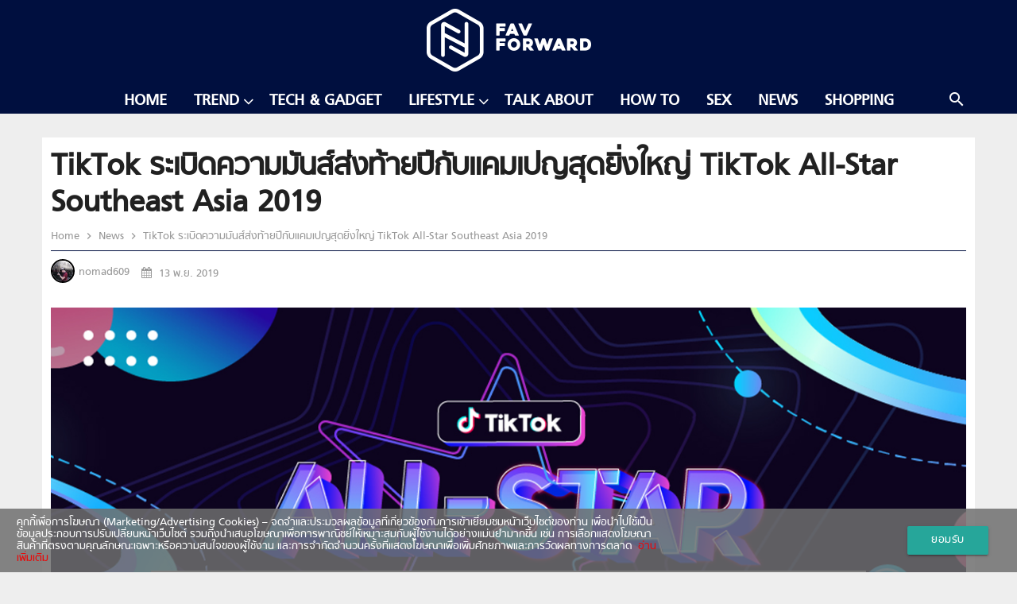

--- FILE ---
content_type: text/html; charset=UTF-8
request_url: https://favforward.com/news/61320.html
body_size: 19337
content:
<!doctype html>
<html lang="en-US">
<head>
	<meta charset="UTF-8">
	<meta name="viewport" content="width=device-width, initial-scale=1">
	<link rel="profile" href="https://gmpg.org/xfn/11">

	<!-- Favicon -->
	<link rel="shortcut icon" href="https://favforward.com/app/themes/talingchan/dist/images/favicon.ico" type="image/x-icon" />

	<!-- Add to homescreen for Chrome on Android -->
	<link rel="icon" type="image/png" sizes="192x192" href="https://favforward.com/app/themes/talingchan/dist/images/icon-192x192.png">

	<!-- Add to homescreen for Safari on iOS -->
	<link rel="apple-touch-icon" href="https://favforward.com/app/themes/talingchan/dist/images/apple-touch-icon.png">
	<link rel="apple-touch-icon" sizes="180x180" href="https://favforward.com/app/themes/talingchan/dist/images/apple-touch-icon-180x180.png">

	<!-- Disable tap highlight on IE -->
	<meta name="msapplication-tap-highlight" content="no">

	<!-- Tile icon for Win8 (144x144 + title color) -->
	<meta name="application-name" content="Favforward">
	<meta name="msapplication-square70x70logo" content="https://favforward.com/app/themes/talingchan/dist/images/ms-touch-icon-70x70.png">
	<meta name="msapplication-square150x150logo" content="https://favforward.com/app/themes/talingchan/dist/images/ms-touch-icon-150x150.png">
	<meta name="msapplication-TileColor" content="#ffffff">

	<!-- dailymotion -->
	<meta name='dailymotion-domain-verification' content='dmn62qu5keqfspweg' />

	<!-- Color the status bar on mobile devices -->
	<meta name="theme-color" content="#000f3f">

	<!-- Facebook -->
	<meta name="facebook-domain-verification" content="qtnzmb3nl2cekjufahzasgeq1y1g1w" />

	  	<!-- Taboola -->
		<!-- <meta name="taboola:author" value=""> 
  	<meta name="taboola:category" value="">  -->
	
	<title>TikTok ระเบิดความมันส์ส่งท้ายปีกับแคมเปญสุดยิ่งใหญ่ TikTok All-Star Southeast Asia 2019</title>

<!-- This site is optimized with the Yoast SEO plugin v13.5 - https://yoast.com/wordpress/plugins/seo/ -->
<meta name="description" content="TikTok แพลตฟอร์มสร้างสรรค์วิดีโอสั้นชั้นนำระดับโลก เปิดตัวแคมเปญครั้งยิ่งใหญ่ระดับภูมิภาคภายใต้ชื่อ “TikTok All-Star”"/>
<meta name="robots" content="max-snippet:-1, max-image-preview:large, max-video-preview:-1"/>
<link rel="canonical" href="https://favforward.com/news/61320.html" />
<meta property="og:locale" content="en_US" />
<meta property="og:type" content="article" />
<meta property="og:title" content="TikTok ระเบิดความมันส์ส่งท้ายปีกับแคมเปญสุดยิ่งใหญ่ TikTok All-Star Southeast Asia 2019" />
<meta property="og:description" content="TikTok แพลตฟอร์มสร้างสรรค์วิดีโอสั้นชั้นนำระดับโลก เปิดตัวแคมเปญครั้งยิ่งใหญ่ระดับภูมิภาคภายใต้ชื่อ “TikTok All-Star”" />
<meta property="og:url" content="https://favforward.com/news/61320.html" />
<meta property="og:site_name" content="FAV Forward | Favourite From Friends" />
<meta property="article:publisher" content="https://www.facebook.com/favforward" />
<meta property="article:section" content="News" />
<meta property="article:published_time" content="2019-11-13T04:32:41+00:00" />
<meta property="article:modified_time" content="2019-11-13T04:34:19+00:00" />
<meta property="og:updated_time" content="2019-11-13T04:34:19+00:00" />
<meta property="fb:app_id" content="388458908233104" />
<meta property="og:image" content="https://favforward.com/app/uploads/2019/11/TikTok-All-Star_TH-Banner.jpg" />
<meta property="og:image:secure_url" content="https://favforward.com/app/uploads/2019/11/TikTok-All-Star_TH-Banner.jpg" />
<meta property="og:image:width" content="1200" />
<meta property="og:image:height" content="630" />
<meta name="twitter:card" content="summary_large_image" />
<meta name="twitter:description" content="TikTok แพลตฟอร์มสร้างสรรค์วิดีโอสั้นชั้นนำระดับโลก เปิดตัวแคมเปญครั้งยิ่งใหญ่ระดับภูมิภาคภายใต้ชื่อ “TikTok All-Star”" />
<meta name="twitter:title" content="TikTok ระเบิดความมันส์ส่งท้ายปีกับแคมเปญสุดยิ่งใหญ่ TikTok All-Star Southeast Asia 2019" />
<meta name="twitter:site" content="@favfwd" />
<meta name="twitter:image" content="https://favforward.com/app/uploads/2019/11/TikTok-All-Star_TH-Banner.jpg" />
<meta name="twitter:creator" content="@favfwd" />
<script type='application/ld+json' class='yoast-schema-graph yoast-schema-graph--main'>{"@context":"https://schema.org","@graph":[{"@type":"Organization","@id":"https://favforward.com/#organization","name":"favforward","url":"https://favforward.com/","sameAs":["https://www.facebook.com/favforward","https://www.instagram.com/favforward/","https://www.youtube.com/channel/UC8K9o9hmkiGHBdw1gZF7jXg","https://twitter.com/favfwd"],"logo":{"@type":"ImageObject","@id":"https://favforward.com/#logo","inLanguage":"en-US","url":"https://favforward.com/app/uploads/2018/01/Default_Fav_1200x680.png","width":1200,"height":680,"caption":"favforward"},"image":{"@id":"https://favforward.com/#logo"}},{"@type":"WebSite","@id":"https://favforward.com/#website","url":"https://favforward.com/","name":"FAV Forward | Favourite From Friends","inLanguage":"en-US","description":"\u0e41\u0e23\u0e07\u0e1a\u0e31\u0e19\u0e14\u0e32\u0e25\u0e43\u0e08\u0e44\u0e21\u0e48\u0e18\u0e23\u0e23\u0e21\u0e14\u0e32\u0e40\u0e1e\u0e37\u0e48\u0e2d\u0e1c\u0e39\u0e49\u0e0a\u0e32\u0e22(\u0e44\u0e21\u0e48)\u0e18\u0e23\u0e23\u0e21\u0e14\u0e32","publisher":{"@id":"https://favforward.com/#organization"},"potentialAction":[{"@type":"SearchAction","target":"https://favforward.com/?s={search_term_string}","query-input":"required name=search_term_string"}]},{"@type":"ImageObject","@id":"https://favforward.com/news/61320.html#primaryimage","inLanguage":"en-US","url":"https://favforward.com/app/uploads/2019/11/TikTok-All-Star_TH-Banner.jpg","width":1200,"height":630},{"@type":"WebPage","@id":"https://favforward.com/news/61320.html#webpage","url":"https://favforward.com/news/61320.html","name":"TikTok \u0e23\u0e30\u0e40\u0e1a\u0e34\u0e14\u0e04\u0e27\u0e32\u0e21\u0e21\u0e31\u0e19\u0e2a\u0e4c\u0e2a\u0e48\u0e07\u0e17\u0e49\u0e32\u0e22\u0e1b\u0e35\u0e01\u0e31\u0e1a\u0e41\u0e04\u0e21\u0e40\u0e1b\u0e0d\u0e2a\u0e38\u0e14\u0e22\u0e34\u0e48\u0e07\u0e43\u0e2b\u0e0d\u0e48 TikTok All-Star Southeast Asia 2019","isPartOf":{"@id":"https://favforward.com/#website"},"inLanguage":"en-US","primaryImageOfPage":{"@id":"https://favforward.com/news/61320.html#primaryimage"},"datePublished":"2019-11-13T04:32:41+00:00","dateModified":"2019-11-13T04:34:19+00:00","description":"TikTok\u00a0\u0e41\u0e1e\u0e25\u0e15\u0e1f\u0e2d\u0e23\u0e4c\u0e21\u0e2a\u0e23\u0e49\u0e32\u0e07\u0e2a\u0e23\u0e23\u0e04\u0e4c\u0e27\u0e34\u0e14\u0e35\u0e42\u0e2d\u0e2a\u0e31\u0e49\u0e19\u0e0a\u0e31\u0e49\u0e19\u0e19\u0e33\u0e23\u0e30\u0e14\u0e31\u0e1a\u0e42\u0e25\u0e01 \u0e40\u0e1b\u0e34\u0e14\u0e15\u0e31\u0e27\u0e41\u0e04\u0e21\u0e40\u0e1b\u0e0d\u0e04\u0e23\u0e31\u0e49\u0e07\u0e22\u0e34\u0e48\u0e07\u0e43\u0e2b\u0e0d\u0e48\u0e23\u0e30\u0e14\u0e31\u0e1a\u0e20\u0e39\u0e21\u0e34\u0e20\u0e32\u0e04\u0e20\u0e32\u0e22\u0e43\u0e15\u0e49\u0e0a\u0e37\u0e48\u0e2d\u00a0\u201cTikTok All-Star\u201d","potentialAction":[{"@type":"ReadAction","target":["https://favforward.com/news/61320.html"]}]},{"@type":"Article","@id":"https://favforward.com/news/61320.html#article","isPartOf":{"@id":"https://favforward.com/news/61320.html#webpage"},"author":{"@id":"https://favforward.com/#/schema/person/2cc51af4bd8ddcc773be85b67edf4bc6"},"headline":"TikTok \u0e23\u0e30\u0e40\u0e1a\u0e34\u0e14\u0e04\u0e27\u0e32\u0e21\u0e21\u0e31\u0e19\u0e2a\u0e4c\u0e2a\u0e48\u0e07\u0e17\u0e49\u0e32\u0e22\u0e1b\u0e35\u0e01\u0e31\u0e1a\u0e41\u0e04\u0e21\u0e40\u0e1b\u0e0d\u0e2a\u0e38\u0e14\u0e22\u0e34\u0e48\u0e07\u0e43\u0e2b\u0e0d\u0e48 TikTok All-Star Southeast Asia 2019","datePublished":"2019-11-13T04:32:41+00:00","dateModified":"2019-11-13T04:34:19+00:00","commentCount":0,"mainEntityOfPage":{"@id":"https://favforward.com/news/61320.html#webpage"},"publisher":{"@id":"https://favforward.com/#organization"},"image":{"@id":"https://favforward.com/news/61320.html#primaryimage"},"articleSection":"News","inLanguage":"en-US","potentialAction":[{"@type":"CommentAction","name":"Comment","target":["https://favforward.com/news/61320.html#respond"]}]},{"@type":["Person"],"@id":"https://favforward.com/#/schema/person/2cc51af4bd8ddcc773be85b67edf4bc6","name":"nomad609","image":{"@type":"ImageObject","@id":"https://favforward.com/#authorlogo","inLanguage":"en-US","url":"https://favforward.com/app/uploads/2015/12/pic_art-1-150x150.jpg","caption":"nomad609"},"description":"\u0e01\u0e27\u0e49\u0e32\u0e07 x \u0e22\u0e32\u0e27 x \u0e2a\u0e39\u0e07","sameAs":[]}]}</script>
<!-- / Yoast SEO plugin. -->

<link rel='dns-prefetch' href='//s.w.org' />
<link rel="alternate" type="application/rss+xml" title="FAV Forward | Favourite From Friends &raquo; Feed" href="https://favforward.com/feed" />
<link rel="alternate" type="application/rss+xml" title="FAV Forward | Favourite From Friends &raquo; Comments Feed" href="https://favforward.com/comments/feed" />
<style type="text/css">
img.wp-smiley,
img.emoji {
	display: inline !important;
	border: none !important;
	box-shadow: none !important;
	height: 1em !important;
	width: 1em !important;
	margin: 0 .07em !important;
	vertical-align: -0.1em !important;
	background: none !important;
	padding: 0 !important;
}
</style>
	<link rel='stylesheet' id='wp-block-library-css'  href='https://favforward.com/wp/wp-includes/css/dist/block-library/style.min.css?ver=5.2' type='text/css' media='all' />
<link rel='stylesheet' id='mpp_gutenberg-css'  href='https://favforward.com/app/plugins/metronet-profile-picture/dist/blocks.style.build.css?ver=2.5.0' type='text/css' media='all' />
<link rel='stylesheet' id='front-css-css'  href='https://favforward.com/app/plugins/amarin-cookie-notice/css/front.css?ver=5.2' type='text/css' media='all' />
<link rel='stylesheet' id='cookie-notice-css-css'  href='https://favforward.com/app/plugins/amarin-cookie-notice/css/style.css?ver=5.2' type='text/css' media='all' />
<link rel='stylesheet' id='app-css-css'  href='https://favforward.com/app/themes/talingchan/dist/css/style.min.css?q=1768717476&#038;ver=5.2' type='text/css' media='all' />
<script type='text/javascript' src='https://favforward.com/wp/wp-includes/js/jquery/jquery.js?ver=1.12.4'></script>
<script type='text/javascript' src='https://favforward.com/wp/wp-includes/js/jquery/jquery-migrate.min.js?ver=1.4.1'></script>
<script type='text/javascript' src='https://favforward.com/app/plugins/amarin-cookie-notice/js/cookie-notice.js?ver=5.2'></script>
<script type='text/javascript'>
/* <![CDATA[ */
var cnArgs = {"ajaxurl":"https:\/\/favforward.com\/wp\/wp-admin\/admin-ajax.php","cookieName":"cookie_notice_accepted","cookieValue":"TRUE","cookieTime":"31337313373","cookiePath":"\/","cookieDomain":""};
/* ]]> */
</script>
<script type='text/javascript' src='https://favforward.com/app/plugins/amarin-cookie-notice/js/front.js?ver=5.2'></script>
<link rel='https://api.w.org/' href='https://favforward.com/wp-json/' />
<link rel="EditURI" type="application/rsd+xml" title="RSD" href="https://favforward.com/wp/xmlrpc.php?rsd" />
<link rel="wlwmanifest" type="application/wlwmanifest+xml" href="https://favforward.com/wp/wp-includes/wlwmanifest.xml" /> 
<link rel="alternate" type="application/json+oembed" href="https://favforward.com/wp-json/oembed/1.0/embed?url=https%3A%2F%2Ffavforward.com%2Fnews%2F61320.html" />
<link rel="alternate" type="text/xml+oembed" href="https://favforward.com/wp-json/oembed/1.0/embed?url=https%3A%2F%2Ffavforward.com%2Fnews%2F61320.html&#038;format=xml" />
<link rel="amphtml" href="https://favforward.com/news/61320.html/amp">		<style type="text/css" id="wp-custom-css">
			.cookie-notice-container{
	font-size: 1rem;
}		</style>
		
	<!-- Page-hiding snippet (recommended)  -->
	<style>.async-hide { opacity: 0 !important} </style>
	<script>(function(a,s,y,n,c,h,i,d,e){s.className+=' '+y;h.start=1*new Date;
	h.end=i=function(){s.className=s.className.replace(RegExp(' ?'+y),'')};
	(a[n]=a[n]||[]).hide=h;setTimeout(function(){i();h.end=null},c);h.timeout=c;
	})(window,document.documentElement,'async-hide','dataLayer',4000,
	{'GTM-NQ59DN3':true});</script>

	<!-- Google Tag Manager -->
	<script>
		(function(w,d,s,l,i){w[l]=w[l]||[];w[l].push({'gtm.start':
		new Date().getTime(),event:'gtm.js'});var f=d.getElementsByTagName(s)[0],
		j=d.createElement(s),dl=l!='dataLayer'?'&l='+l:'';j.async=true;j.src=
		'https://www.googletagmanager.com/gtm.js?id='+i+dl;f.parentNode.insertBefore(j,f);
		})(window,document,'script','dataLayer','GTM-NQ59DN3');
	</script>
	<!-- End Google Tag Manager -->

	<!-- Load Facebook SDK for JavaScript -->
	<div id="fb-root"></div>
	<script>(function(d, s, id) {
		var js, fjs = d.getElementsByTagName(s)[0];
		if (d.getElementById(id)) return;
		js = d.createElement(s); js.id = id;
		js.src = "https://connect.facebook.net/en_US/sdk.js#xfbml=1&version=v2.6";
		fjs.parentNode.insertBefore(js, fjs);
	}(document, 'script', 'facebook-jssdk'));</script>
	<!-- End Load Facebook SDK for JavaScript -->

	

	
		<script>
			var dataLayer = window.dataLayer = window.dataLayer || [];
												</script>

	<!-- structured data schema -->
	
	<script>
					var policy = true;
																policy = false;
							</script>
	<script type="application/ld+json">
	{
		"@context": "http://schema.org",
		"@type": "Article",
		"mainEntityOfPage": {
			"@type": "WebPage",
			"@id": https://favforward.com/news/61320.html		},
		"headline": "TikTok \u0e23\u0e30\u0e40\u0e1a\u0e34\u0e14\u0e04\u0e27\u0e32\u0e21\u0e21\u0e31\u0e19\u0e2a\u0e4c\u0e2a\u0e48\u0e07\u0e17\u0e49\u0e32\u0e22\u0e1b\u0e35\u0e01\u0e31\u0e1a\u0e41\u0e04\u0e21\u0e40\u0e1b\u0e0d\u0e2a\u0e38\u0e14\u0e22\u0e34\u0e48\u0e07\u0e43\u0e2b\u0e0d\u0e48 TikTok All-Star Southeast Asia 2019",
		"image": {
			"@type": "ImageObject",
			"url": "https:\/\/favforward.com\/app\/uploads\/2019\/11\/TikTok-All-Star_TH-Banner.jpg",
			"width": 1200,
			"height": 630		},
		"datePublished": "2019-11-13T11:32:41+07:00",
		"dateModified": "2019-11-13T11:34:19+07:00",
		"author": { "@type": "Person", "name": "nomad609" },
		"publisher": {
			"@type": "Organization",
			"name": "Favforward",
			"logo": {
				"@type": "ImageObject",
				"url": "https:\/\/favforward.com\/app\/themes\/talingchan\/dist\/images\/logo-line.png",
				"width": 520,
				"height": 200
			}
		},
		"description": "<h1 style=\"text-align: center;\"><span style=\"color: #ff0000;\"><strong>TikTok \u0e23\u0e30\u0e40\u0e1a\u0e34\u0e14\u0e04\u0e27\u0e32\u0e21\u0e21\u0e31\u0e19\u0e2a\u0e4c\u0e2a\u0e48\u0e07\u0e17\u0e49\u0e32\u0e22\u0e1b\u0e35\u0e01\u0e31\u0e1a\u0e41\u0e04\u0e21\u0e40\u0e1b\u0e0d\u0e2a\u0e38\u0e14\u0e22\u0e34\u0e48\u0e07\u0e43\u0e2b\u0e0d\u0e48<\/strong><\/span><\/h1>\r\n<h1 style=\"text-align: center;\"><span style=\"color: #ff0000;\"><strong>TikTok All-Star Southeast Asia 2019<\/strong><\/span><\/h1>\r\n<p style=\"font-weight: 400;\"><a href=\"https:\/\/www.tiktok.com\/en\/\" target=\"_blank\" rel=\"noopener noreferrer\" data-saferedirecturl=\"https:\/\/www.google.com\/url?q=https:\/\/www.tiktok.com\/en\/&amp;source=gmail&amp;ust=1573704953334000&amp;usg=AFQjCNE64jrYfqFaYpdRx-x3gfyIzSxIAg\" data-saferedirectreason=\"2\">TikTok<\/a>\u00a0\u0e41\u0e1e\u0e25\u0e15\u0e1f\u0e2d\u0e23\u0e4c\u0e21\u0e2a\u0e23\u0e49\u0e32\u0e07\u0e2a\u0e23\u0e23\u0e04\u0e4c\u0e27\u0e34\u0e14\u0e35\u0e42\u0e2d\u0e2a\u0e31\u0e49\u0e19\u0e0a\u0e31\u0e49\u0e19\u0e19\u0e33\u0e23\u0e30\u0e14\u0e31\u0e1a\u0e42\u0e25\u0e01 \u0e40\u0e1b\u0e34\u0e14\u0e15\u0e31\u0e27\u0e41\u0e04\u0e21\u0e40\u0e1b\u0e0d\u0e04\u0e23\u0e31\u0e49\u0e07\u0e22\u0e34\u0e48\u0e07\u0e43\u0e2b\u0e0d\u0e48\u0e23\u0e30\u0e14\u0e31\u0e1a\u0e20\u0e39\u0e21\u0e34\u0e20\u0e32\u0e04\u0e20\u0e32\u0e22\u0e43\u0e15\u0e49\u0e0a\u0e37\u0e48\u0e2d\u00a0\u201c<a href=\"https:\/\/activity.tiktok.com\/magic\/page\/ejs\/5dc264a3fa5e84526ae85d4c?appType=aweme\" target=\"_blank\" rel=\"noopener noreferrer\" data-saferedirecturl=\"https:\/\/www.google.com\/url?q=https:\/\/activity.tiktok.com\/magic\/page\/ejs\/5dc264a3fa5e84526ae85d4c?appType%3Daweme&amp;source=gmail&amp;ust=1573704953334000&amp;usg=AFQjCNEMR4n8zj-qWlXA851g32mo7vbrcw\" data-saferedirectreason=\"2\">TikTok All-Star<\/a>\u201d\u00a0\u0e40\u0e1e\u0e37\u0e48\u0e2d\u0e21\u0e38\u0e48\u0e07\u0e04\u0e49\u0e19\u0e2b\u0e32\u0e04\u0e23\u0e35\u0e40\u0e2d\u0e40\u0e15\u0e2d\u0e23\u0e4c \u0e21\u0e32\u0e01\u0e04\u0e27\u0e32\u0e21\u0e2a\u0e32\u0e21\u0e32\u0e23\u0e16\u0e2b\u0e19\u0e49\u0e32\u0e43\u0e2b\u0e21\u0e48\u0e08\u0e32\u0e01\u0e17\u0e31\u0e48\u0e27\u0e17\u0e31\u0e49\u0e07\u0e40\u0e2d\u0e40\u0e0a\u0e35\u0e22\u0e15\u0e30\u0e27\u0e31\u0e19\u0e2d\u0e2d\u0e01\u0e40\u0e09\u0e35\u0e22\u0e07\u0e43\u0e15\u0e49 \u0e2d\u0e31\u0e19\u0e2a\u0e2d\u0e14\u0e23\u0e31\u0e1a\u0e01\u0e31\u0e1a\u0e1c\u0e25\u0e01\u0e32\u0e23\u0e28\u0e36\u0e01\u0e29\u0e32\u0e17\u0e35\u0e48\u0e27\u0e48\u0e32 \u0e27\u0e34\u0e14\u0e35\u0e42\u0e2d\u0e2a\u0e31\u0e49\u0e19\u0e40\u0e1b\u0e47\u0e19\u0e2b\u0e19\u0e36\u0e48\u0e07\u0e43\u0e19\u0e2a\u0e32\u0e21\u0e04\u0e2d\u0e19\u0e40\u0e17\u0e19\u0e17\u0e4c\u0e22\u0e2d\u0e14\u0e19\u0e34\u0e22\u0e21\u0e17\u0e35\u0e48\u0e1c\u0e39\u0e49\u0e04\u0e19\u0e43\u0e0a\u0e49\u0e40\u0e1b\u0e47\u0e19\u0e40\u0e04\u0e23\u0e37\u0e48\u0e2d\u0e07\u0e21\u0e37\u0e2d\u0e43\u0e19\u0e01\u0e32\u0e23\u0e41\u0e2a\u0e14\u0e07\u0e2d\u0e2d\u0e01\u0e17\u0e32\u0e07\u0e04\u0e27\u0e32\u0e21\u0e04\u0e34\u0e14\u0e2a\u0e23\u0e49\u0e32\u0e07\u0e2a\u0e23\u0e23\u0e04\u0e4c<\/p>\r\n<p style=\"font-weight: 400;\"><a href=\"https:\/\/activity.tiktok.com\/magic\/page\/ejs\/5dc264a3fa5e84526ae85d4c?appType=aweme\" target=\"_blank\" rel=\"noopener noreferrer\" data-saferedirecturl=\"https:\/\/www.google.com\/url?q=https:\/\/activity.tiktok.com\/magic\/page\/ejs\/5dc264a3fa5e84526ae85d4c?appType%3Daweme&amp;source=gmail&amp;ust=1573704953335000&amp;usg=AFQjCNGsYCNSHN91mo5gXifhAE1lBe8hFQ\" data-saferedirectreason=\"2\"><strong>TikTok All-Star Southeast Asia 2019<\/strong><\/a>\u00a0\u0e40\u0e1b\u0e34\u0e14\u0e42\u0e2d\u0e01\u0e32\u0e2a\u0e43\u0e2b\u0e49\u0e41\u0e1f\u0e19\u0e46 \u0e1c\u0e39\u0e49\u0e43\u0e0a\u0e49\u00a0TikTok\u00a0\u0e08\u0e32\u0e01\u0e17\u0e31\u0e49\u0e07\u00a06\u00a0\u0e1b\u0e23\u0e30\u0e40\u0e17\u0e28\u0e17\u0e31\u0e48\u0e27\u0e20\u0e39\u0e21\u0e34\u0e20\u0e32\u0e04\u0e40\u0e2d\u0e40\u0e0a\u0e35\u0e22\u0e15\u0e30\u0e27\u0e31\u0e19\u0e2d\u0e2d\u0e01\u0e40\u0e09\u0e35\u0e22\u0e07\u0e43\u0e15\u0e49 \u0e44\u0e14\u0e49\u0e41\u0e01\u0e48 \u0e44\u0e17\u0e22 \u0e2d\u0e34\u0e19\u0e42\u0e14\u0e19\u0e35\u0e40\u0e0b\u0e35\u0e22 \u0e21\u0e32\u0e40\u0e25\u0e40\u0e0b\u0e35\u0e22 \u0e2a\u0e34\u0e07\u0e04\u0e42\u0e1b\u0e23\u0e4c \u0e40\u0e27\u0e35\u0e22\u0e14\u0e19\u0e32\u0e21 \u0e41\u0e25\u0e30\u0e1f\u0e34\u0e25\u0e34\u0e1b\u0e1b\u0e34\u0e19\u0e2a\u0e4c \u0e17\u0e35\u0e48\u0e2a\u0e19\u0e43\u0e08\u0e40\u0e02\u0e49\u0e32\u0e23\u0e48\u0e27\u0e21\u0e2a\u0e48\u0e07\u0e1c\u0e25\u0e07\u0e32\u0e19\u0e40\u0e02\u0e49\u0e32\u0e1b\u0e23\u0e30\u0e01\u0e27\u0e14<\/p>\r\n<p style=\"font-weight: 400;\">\u0e08\u0e32\u0e01\u0e1c\u0e25\u0e01\u0e32\u0e23\u0e28\u0e36\u0e01\u0e29\u0e32\u0e02\u0e2d\u0e07\u00a0<a href=\"https:\/\/today.yougov.com\/\" data-saferedirecturl=\"https:\/\/www.google.com\/url?q=https:\/\/today.yougov.com\/&amp;source=gmail&amp;ust=1573704953335000&amp;usg=AFQjCNEN3gSYfHN4FlXWVwihocxuQicMaw\" data-saferedirectreason=\"2\">YouGov<\/a>\u00a0\u0e2d\u0e07\u0e04\u0e4c\u0e01\u0e23\u0e27\u0e34\u0e08\u0e31\u0e22\u0e41\u0e25\u0e30\u0e27\u0e34\u0e40\u0e04\u0e23\u0e32\u0e30\u0e2b\u0e4c\u0e02\u0e49\u0e2d\u0e21\u0e39\u0e25\u0e19\u0e32\u0e19\u0e32\u0e0a\u0e32\u0e15\u0e34\u0e23\u0e30\u0e1a\u0e38\u0e27\u0e48\u0e32 \u0e23\u0e39\u0e1b\u0e41\u0e1a\u0e1a\u0e04\u0e2d\u0e19\u0e40\u0e17\u0e19\u0e17\u0e4c\u0e17\u0e35\u0e48\u0e1c\u0e39\u0e49\u0e04\u0e19\u0e43\u0e19\u0e20\u0e39\u0e21\u0e34\u0e20\u0e32\u0e04\u0e40\u0e2d\u0e40\u0e0a\u0e35\u0e22\u0e15\u0e30\u0e27\u0e31\u0e19\u0e2d\u0e2d\u0e01\u0e40\u0e09\u0e35\u0e22\u0e07\u0e43\u0e15\u0e49\u0e19\u0e34\u0e22\u0e21\u0e43\u0e19\u0e01\u0e32\u0e23\u0e41\u0e2a\u0e14\u0e07\u0e2d\u0e2d\u0e01\u0e17\u0e32\u0e07\u0e14\u0e49\u0e32\u0e19\u0e04\u0e27\u0e32\u0e21\u0e04\u0e34\u0e14\u0e2a\u0e23\u0e49\u0e32\u0e07\u0e2a\u0e23\u0e23\u0e04\u0e4c\u0e21\u0e32\u0e01\u0e17\u0e35\u0e48\u0e2a\u0e38\u0e14 \u0e44\u0e14\u0e49\u0e41\u0e01\u0e48 \u0e23\u0e39\u0e1b\u0e20\u0e32\u0e1e\u0e41\u0e25\u0e30\u0e01\u0e32\u0e23\u0e1a\u0e23\u0e23\u0e22\u0e32\u0e22\u0e20\u0e32\u0e1e\u0e1b\u0e23\u0e30\u0e01\u0e2d\u0e1a\u0e2d\u0e22\u0e39\u0e48\u0e17\u0e35\u0e48\u00a063%\u00a0\u0e27\u0e34\u0e14\u0e35\u0e42\u0e2d\u0e2a\u0e31\u0e49\u0e19\u00a051%\u00a0\u0e41\u0e25\u0e30\u0e14\u0e19\u0e15\u0e23\u0e35\u00a044%\u00a0\u0e17\u0e31\u0e49\u0e07\u0e19\u0e35\u0e49\u0e1c\u0e25\u0e2a\u0e33\u0e23\u0e27\u0e08\u0e08\u0e32\u0e01\u0e01\u0e32\u0e23\u0e28\u0e36\u0e01\u0e29\u0e32\u0e22\u0e31\u0e07\u0e1e\u0e1a\u0e27\u0e48\u0e32 \u0e20\u0e32\u0e1e\u0e16\u0e48\u0e32\u0e22\u0e41\u0e25\u0e30\u0e01\u0e32\u0e23\u0e1a\u0e23\u0e23\u0e22\u0e32\u0e22\u0e20\u0e32\u0e1e\u0e1b\u0e23\u0e30\u0e01\u0e2d\u0e1a (69%)\u00a0\u0e14\u0e19\u0e15\u0e23\u0e35 (60%)\u00a0\u0e41\u0e25\u0e30\u0e27\u0e34\u0e14\u0e35\u0e42\u0e2d\u0e2a\u0e31\u0e49\u0e19 (56%)\u00a0\u0e40\u0e1b\u0e47\u0e19\u0e2a\u0e32\u0e21\u0e04\u0e2d\u0e19\u0e40\u0e17\u0e19\u0e17\u0e4c\u0e2b\u0e25\u0e31\u0e01\u0e17\u0e35\u0e48\u0e2a\u0e23\u0e49\u0e32\u0e07\u0e41\u0e23\u0e07\u0e1a\u0e31\u0e19\u0e14\u0e32\u0e25\u0e43\u0e08\u0e43\u0e2b\u0e49\u0e01\u0e31\u0e1a\u0e1c\u0e39\u0e49\u0e04\u0e19\u0e43\u0e19\u0e01\u0e32\u0e23\u0e2a\u0e23\u0e49\u0e32\u0e07\u0e2a\u0e23\u0e23\u0e04\u0e4c\u0e1c\u0e25\u0e07\u0e32\u0e19\u00a0\u0e41\u0e25\u0e30\u0e40\u0e21\u0e37\u0e48\u0e2d\u0e16\u0e32\u0e21\u0e16\u0e36\u0e07\u0e1a\u0e17\u0e1a\u0e32\u0e17\u0e04\u0e27\u0e32\u0e21\u0e2a\u0e33\u0e04\u0e31\u0e0d\u0e02\u0e2d\u0e07\u0e14\u0e34\u0e08\u0e34\u0e17\u0e31\u0e25\u0e04\u0e2d\u0e19\u0e40\u0e17\u0e19\u0e17\u0e4c\u0e04\u0e23\u0e35\u0e40\u0e2d\u0e40\u0e15\u0e2d\u0e23\u0e4c \u0e1c\u0e39\u0e49\u0e15\u0e2d\u0e1a\u0e41\u0e1a\u0e1a\u0e2a\u0e2d\u0e1a\u0e16\u0e32\u0e21\u0e2a\u0e48\u0e27\u0e19\u0e43\u0e2b\u0e0d\u0e48\u0e40\u0e2b\u0e47\u0e19\u0e1e\u0e49\u0e2d\u0e07\u0e15\u0e49\u0e2d\u0e07\u0e01\u0e31\u0e19\u0e27\u0e48\u0e32\u0e43\u0e19\u0e1b\u0e31\u0e08\u0e08\u0e38\u0e1a\u0e31\u0e19\u0e1c\u0e39\u0e49\u0e2a\u0e23\u0e49\u0e32\u0e07\u0e2a\u0e23\u0e23\u0e04\u0e4c\u0e04\u0e2d\u0e19\u0e40\u0e17\u0e19\u0e17\u0e4c\u0e14\u0e34\u0e08\u0e34\u0e17\u0e31\u0e25\u0e21\u0e35\u0e04\u0e27\u0e32\u0e21\u0e2a\u0e33\u0e04\u0e31\u0e0d\u0e40\u0e1b\u0e47\u0e19\u0e2d\u0e22\u0e48\u0e32\u0e07\u0e21\u0e32\u0e01 (85%)\u00a0\u0e41\u0e25\u0e30\u0e08\u0e30\u0e22\u0e34\u0e48\u0e07\u0e17\u0e27\u0e35\u0e04\u0e27\u0e32\u0e21\u0e2a\u0e33\u0e04\u0e31\u0e0d\u0e21\u0e32\u0e01\u0e02\u0e36\u0e49\u0e19\u0e43\u0e19\u0e2d\u0e19\u0e32\u0e04\u0e15 (78%)\u00a0\u0e42\u0e14\u0e22\u0e43\u0e2b\u0e49\u0e40\u0e2b\u0e15\u0e38\u0e1c\u0e25\u0e2b\u0e25\u0e31\u0e01\u0e27\u0e48\u0e32\u0e40\u0e1b\u0e47\u0e19\u0e40\u0e1e\u0e23\u0e32\u0e30\u0e15\u0e25\u0e32\u0e14\u0e2d\u0e22\u0e39\u0e48\u0e43\u0e19\u0e0a\u0e48\u0e27\u0e07\u0e40\u0e1b\u0e25\u0e35\u0e48\u0e22\u0e19\u0e1c\u0e48\u0e32\u0e19\u0e08\u0e32\u0e01\u0e04\u0e2d\u0e19\u0e40\u0e17\u0e19\u0e17\u0e4c\u0e23\u0e39\u0e1b\u0e41\u0e1a\u0e1a\u0e40\u0e14\u0e34\u0e21\u0e21\u0e32\u0e2a\u0e39\u0e48\u0e04\u0e2d\u0e19\u0e40\u0e17\u0e19\u0e17\u0e4c\u0e14\u0e34\u0e08\u0e34\u0e17\u0e31\u0e25\u0e21\u0e32\u0e01\u0e22\u0e34\u0e48\u0e07\u0e02\u0e36\u0e49\u0e19 (62%)\u00a0\u0e04\u0e2d\u0e19\u0e40\u0e17\u0e19\u0e17\u0e4c\u0e14\u0e34\u0e08\u0e34\u0e17\u0e31\u0e25\u0e21\u0e35\u0e04\u0e27\u0e32\u0e21\u0e2b\u0e25\u0e32\u0e01\u0e2b\u0e25\u0e32\u0e22 \u0e40\u0e2b\u0e21\u0e32\u0e30\u0e01\u0e31\u0e1a\u0e1c\u0e39\u0e49\u0e0a\u0e21\u0e43\u0e19\u0e17\u0e38\u0e01\u0e01\u0e25\u0e38\u0e48\u0e21 (58%)\u00a0\u0e41\u0e25\u0e30\u0e04\u0e23\u0e35\u0e40\u0e2d\u0e40\u0e15\u0e2d\u0e23\u0e4c\u0e01\u0e25\u0e32\u0e22\u0e40\u0e1b\u0e47\u0e19\u0e41\u0e23\u0e07\u0e1a\u0e31\u0e19\u0e14\u0e32\u0e25\u0e43\u0e08\u0e43\u0e2b\u0e49\u0e01\u0e31\u0e1a\u0e1c\u0e39\u0e49\u0e04\u0e19\u0e17\u0e31\u0e48\u0e27\u0e44\u0e1b (55%)<\/p>\r\n<p style=\"font-weight: 400;\">TikTok\u00a0\u0e43\u0e19\u0e10\u0e32\u0e19\u0e30\u0e41\u0e1e\u0e25\u0e15\u0e1f\u0e2d\u0e23\u0e4c\u0e21\u0e2a\u0e33\u0e2b\u0e23\u0e31\u0e1a\u0e01\u0e32\u0e23\u0e41\u0e2a\u0e14\u0e07\u0e2d\u0e2d\u0e01\u0e17\u0e32\u0e07\u0e04\u0e27\u0e32\u0e21\u0e04\u0e34\u0e14\u0e2a\u0e23\u0e49\u0e32\u0e07\u0e2a\u0e23\u0e23\u0e04\u0e4c\u0e1c\u0e48\u0e32\u0e19\u0e27\u0e34\u0e14\u0e35\u0e42\u0e2d\u0e2a\u0e31\u0e49\u0e19\u0e17\u0e35\u0e48\u0e16\u0e48\u0e32\u0e22\u0e17\u0e33\u0e41\u0e25\u0e30\u00a0\u00a0\u0e15\u0e31\u0e14\u0e15\u0e48\u0e2d\u0e07\u0e48\u0e32\u0e22 \u0e08\u0e36\u0e07\u0e2a\u0e32\u0e21\u0e32\u0e23\u0e16\u0e15\u0e2d\u0e1a\u0e42\u0e08\u0e17\u0e22\u0e4c\u0e43\u0e2b\u0e49\u0e01\u0e31\u0e1a\u0e01\u0e25\u0e38\u0e48\u0e21\u0e04\u0e19\u0e23\u0e38\u0e48\u0e19\u0e43\u0e2b\u0e21\u0e48\u0e17\u0e35\u0e48\u0e15\u0e49\u0e2d\u0e07\u0e01\u0e32\u0e23\u0e19\u0e33\u0e40\u0e2a\u0e19\u0e2d\u0e44\u0e2d\u0e40\u0e14\u0e35\u0e22\u0e04\u0e27\u0e32\u0e21\u0e04\u0e34\u0e14\u0e2a\u0e23\u0e49\u0e32\u0e07\u0e2a\u0e23\u0e23\u0e04\u0e4c \u0e44\u0e21\u0e48\u0e27\u0e48\u0e32\u0e08\u0e30\u0e40\u0e1b\u0e47\u0e19\u0e01\u0e32\u0e23\u0e23\u0e27\u0e1a\u0e23\u0e27\u0e21\u0e23\u0e39\u0e1b\u0e20\u0e32\u0e1e\u0e40\u0e02\u0e49\u0e32\u0e01\u0e31\u0e1a\u0e40\u0e2d\u0e1f\u0e40\u0e1f\u0e04\u0e1a\u0e19\u0e2b\u0e19\u0e49\u0e32\u0e08\u0e2d\u0e41\u0e25\u0e30\u0e40\u0e2a\u0e35\u0e22\u0e07\u0e14\u0e19\u0e15\u0e23\u0e35 \u0e2b\u0e23\u0e37\u0e2d\u0e01\u0e32\u0e23\u0e16\u0e48\u0e32\u0e22\u0e17\u0e33\u0e27\u0e34\u0e14\u0e35\u0e42\u0e2d\u0e1e\u0e23\u0e49\u0e2d\u0e21\u0e14\u0e49\u0e27\u0e22\u0e40\u0e1e\u0e25\u0e07\u0e2e\u0e34\u0e15\u0e25\u0e48\u0e32\u0e2a\u0e38\u0e14\u0e01\u0e47\u0e2a\u0e32\u0e21\u0e32\u0e23\u0e16\u0e17\u0e33\u0e44\u0e14\u0e49\u0e08\u0e1a\u0e04\u0e23\u0e1a\u0e2b\u0e19\u0e36\u0e48\u0e07\u0e40\u0e14\u0e35\u0e22\u0e27\u0e1a\u0e19\u0e41\u0e1e\u0e25\u0e15\u0e1f\u0e2d\u0e23\u0e4c\u0e21<\/p>\r\n<p style=\"font-weight: 400;\">\u201c\u0e04\u0e27\u0e32\u0e21\u0e19\u0e34\u0e22\u0e21\u0e43\u0e19\u0e01\u0e32\u0e23\u0e1a\u0e23\u0e34\u0e42\u0e20\u0e04\u0e2a\u0e37\u0e48\u0e2d\u0e1c\u0e48\u0e32\u0e19\u0e42\u0e17\u0e23\u0e28\u0e31\u0e1e\u0e17\u0e4c\u0e21\u0e37\u0e2d\u0e16\u0e37\u0e2d\u0e17\u0e35\u0e48\u0e21\u0e35\u0e40\u0e1e\u0e34\u0e48\u0e21\u0e21\u0e32\u0e01\u0e02\u0e36\u0e49\u0e19 \u0e1b\u0e23\u0e30\u0e01\u0e2d\u0e1a\u0e01\u0e31\u0e1a\u0e04\u0e27\u0e32\u0e21\u0e2a\u0e19\u0e43\u0e08\u0e02\u0e2d\u0e07\u0e1c\u0e39\u0e49\u0e1a\u0e23\u0e34\u0e42\u0e20\u0e04\u0e22\u0e38\u0e04\u0e1b\u0e31\u0e08\u0e08\u0e38\u0e1a\u0e31\u0e19\u0e17\u0e35\u0e48\u0e2a\u0e31\u0e49\u0e19\u0e25\u0e07 \u0e2a\u0e48\u0e07\u0e1c\u0e25\u0e43\u0e2b\u0e49\u0e27\u0e34\u0e14\u0e35\u0e42\u0e2d\u0e2a\u0e31\u0e49\u0e19\u0e40\u0e1b\u0e47\u0e19\u0e17\u0e35\u0e48\u0e0a\u0e37\u0e48\u0e19\u0e0a\u0e2d\u0e1a\u0e41\u0e25\u0e30\u0e44\u0e14\u0e49\u0e23\u0e31\u0e1a\u0e04\u0e27\u0e32\u0e21\u0e19\u0e34\u0e22\u0e21\u0e40\u0e1b\u0e47\u0e19\u0e2d\u0e22\u0e48\u0e32\u0e07\u0e2a\u0e39\u0e07 \u0e42\u0e14\u0e22\u0e40\u0e09\u0e1e\u0e32\u0e30\u0e2d\u0e22\u0e48\u0e32\u0e07\u0e22\u0e34\u0e48\u0e07\u0e43\u0e19\u0e01\u0e25\u0e38\u0e48\u0e21\u0e04\u0e19\u0e23\u0e38\u0e48\u0e19\u0e43\u0e2b\u0e21\u0e48\u0e17\u0e35\u0e48\u0e04\u0e38\u0e49\u0e22\u0e40\u0e04\u0e22\u0e01\u0e31\u0e1a\u0e42\u0e17\u0e23\u0e28\u0e31\u0e1e\u0e17\u0e4c\u0e21\u0e37\u0e2d\u0e16\u0e37\u0e2d\u201d\u00a0<strong>\u0e28\u0e38\u0e20\u0e27\u0e31\u0e12\u0e19\u0e4c \u0e1e\u0e35\u0e23\u0e32\u0e19\u0e19\u0e17\u0e4c\u00a0Head of Music - Thailand\u00a0\u0e02\u0e2d\u0e07\u00a0TikTok<\/strong>\u00a0\u0e01\u0e25\u0e48\u0e32\u0e27\u00a0\u201c\u0e43\u0e19\u0e20\u0e39\u0e21\u0e34\u0e20\u0e32\u0e04\u0e40\u0e2d\u0e40\u0e0a\u0e35\u0e22\u0e15\u0e30\u0e27\u0e31\u0e19\u0e2d\u0e2d\u0e01\u0e40\u0e09\u0e35\u0e22\u0e07\u0e43\u0e15\u0e49\u0e41\u0e25\u0e30\u0e43\u0e19\u0e1b\u0e23\u0e30\u0e40\u0e17\u0e28\u0e44\u0e17\u0e22\u00a0TikTok\u00a0\u0e21\u0e35\u0e1a\u0e17\u0e1a\u0e32\u0e17\u0e2a\u0e33\u0e04\u0e31\u0e0d\u0e43\u0e19\u0e01\u0e32\u0e23\u0e40\u0e1b\u0e47\u0e19\u0e40\u0e27\u0e17\u0e35\u0e43\u0e19\u0e01\u0e32\u0e23\u0e41\u0e2a\u0e14\u0e07\u0e2d\u0e2d\u0e01\u0e16\u0e36\u0e07\u0e15\u0e31\u0e27\u0e15\u0e19\u0e41\u0e25\u0e30\u0e04\u0e27\u0e32\u0e21\u0e04\u0e34\u0e14\u0e2a\u0e23\u0e49\u0e32\u0e07\u0e2a\u0e23\u0e23\u0e04\u0e4c\u0e02\u0e2d\u0e07\u0e1c\u0e39\u0e49\u0e04\u0e19\u0e08\u0e33\u0e19\u0e27\u0e19\u0e21\u0e32\u0e01\u00a0TikTok\u00a0\u0e08\u0e36\u0e07\u0e21\u0e35\u0e04\u0e27\u0e32\u0e21\u0e15\u0e37\u0e48\u0e19\u0e40\u0e15\u0e49\u0e19\u0e41\u0e25\u0e30\u0e14\u0e35\u0e43\u0e08\u0e21\u0e32\u0e01\u0e17\u0e35\u0e48\u0e44\u0e14\u0e49\u0e40\u0e1b\u0e34\u0e14\u0e15\u0e31\u0e27\u00a0<a href=\"https:\/\/activity.tiktok.com\/magic\/page\/ejs\/5dc264a3fa5e84526ae85d4c?appType=aweme\" data-saferedirecturl=\"https:\/\/www.google.com\/url?q=https:\/\/activity.tiktok.com\/magic\/page\/ejs\/5dc264a3fa5e84526ae85d4c?appType%3Daweme&amp;source=gmail&amp;ust=1573704953335000&amp;usg=AFQjCNGsYCNSHN91mo5gXifhAE1lBe8hFQ\" data-saferedirectreason=\"2\"><strong>TikTok All-Star Southeast Asia 2019<\/strong><\/a>\u00a0\u0e17\u0e35\u0e48\u0e08\u0e30\u0e40\u0e1b\u0e47\u0e19\u0e1e\u0e37\u0e49\u0e19\u0e17\u0e35\u0e48\u0e2a\u0e33\u0e2b\u0e23\u0e31\u0e1a\u0e01\u0e32\u0e23\u0e19\u0e33\u0e40\u0e2a\u0e19\u0e2d \u0e1c\u0e25\u0e07\u0e32\u0e19\u0e04\u0e27\u0e32\u0e21\u0e04\u0e34\u0e14\u0e2a\u0e23\u0e49\u0e32\u0e07\u0e2a\u0e23\u0e23\u0e04\u0e4c\u0e2d\u0e31\u0e19\u0e2b\u0e25\u0e32\u0e01\u0e2b\u0e25\u0e32\u0e22 \u0e15\u0e25\u0e2d\u0e14\u0e08\u0e19\u0e04\u0e23\u0e35\u0e40\u0e2d\u0e40\u0e15\u0e2d\u0e23\u0e4c\u0e1c\u0e39\u0e49\u0e2d\u0e22\u0e39\u0e48\u0e40\u0e1a\u0e37\u0e49\u0e2d\u0e07\u0e2b\u0e25\u0e31\u0e07\u0e1c\u0e25\u0e07\u0e32\u0e19\u0e40\u0e2b\u0e25\u0e48\u0e32\u0e19\u0e31\u0e49\u0e19\u201d<\/p>\r\n<img class=\"aligncenter size-full wp-image-61321\" src=\"https:\/\/favforward.com\/app\/uploads\/2019\/11\/TikTok-All-Star.png\" alt=\"TikTok All-Star Southeast Asia 2019\" width=\"1251\" height=\"1251\" \/>\r\n<h2 style=\"font-weight: 400;\"><span style=\"color: #ff0000;\"><strong>TikTok All-Star Southeast Asia 2019<\/strong><\/span><\/h2>\r\n<p style=\"font-weight: 400;\">\u0e42\u0e14\u0e22\u0e1c\u0e39\u0e49\u0e43\u0e0a\u0e49\u0e43\u0e19\u0e1b\u0e23\u0e30\u0e40\u0e17\u0e28\u0e44\u0e17\u0e22\u0e2a\u0e32\u0e21\u0e32\u0e23\u0e16\u0e40\u0e02\u0e49\u0e32\u0e23\u0e48\u0e27\u0e21\u0e01\u0e32\u0e23\u0e41\u0e02\u0e48\u0e07\u0e02\u0e31\u0e19\u0e44\u0e14\u0e49\u0e41\u0e25\u0e49\u0e27\u0e15\u0e31\u0e49\u0e07\u0e41\u0e15\u0e48\u0e27\u0e31\u0e19\u0e19\u0e35\u0e49\u0e08\u0e19\u0e16\u0e36\u0e07\u0e27\u0e31\u0e19\u0e17\u0e35\u0e48\u00a014\u00a0\u0e1e\u0e24\u0e28\u0e08\u0e34\u0e01\u0e32\u0e22\u0e19 \u0e42\u0e14\u0e22\u0e01\u0e32\u0e23\u0e2d\u0e31\u0e1e\u0e42\u0e2b\u0e25\u0e14\u0e27\u0e34\u0e14\u0e35\u0e42\u0e2d\u0e2a\u0e38\u0e14\u0e2a\u0e23\u0e49\u0e32\u0e07\u0e2a\u0e23\u0e23\u0e04\u0e4c\u0e02\u0e2d\u0e07\u0e04\u0e38\u0e13\u0e1c\u0e48\u0e32\u0e19\u0e41\u0e15\u0e48\u0e25\u0e30\u0e18\u0e35\u0e21\u0e14\u0e31\u0e07\u0e15\u0e48\u0e2d\u0e44\u0e1b\u0e19\u0e35\u0e49<\/p>\r\n\r\n<table>\r\n<tbody>\r\n<tr>\r\n<td><strong>\u0e18\u0e35\u0e21<\/strong><\/td>\r\n<td><strong>\u0e41\u0e2e\u0e0a\u0e41\u0e17\u0e47\u0e01<\/strong><\/td>\r\n<\/tr>\r\n<tr>\r\n<td>\u0e04\u0e27\u0e32\u0e21\u0e2a\u0e32\u0e21\u0e32\u0e23\u0e16\u0e1e\u0e34\u0e40\u0e28\u0e29 (\u0e40\u0e15\u0e49\u0e19,\u00a0\u0e23\u0e49\u0e2d\u0e07\u0e40\u0e1e\u0e25\u0e07,\u00a0\u0e28\u0e34\u0e25\u0e1b\u0e30,\u00a0\u0e07\u0e32\u0e19\u0e1d\u0e35\u0e21\u0e37\u0e2d,\u00a0\u0e01\u0e32\u0e23\u0e41\u0e2a\u0e14\u0e07\u0e2a\u0e15\u0e23\u0e35\u0e17 \u0e40\u0e1b\u0e47\u0e19\u0e15\u0e49\u0e19)<\/td>\r\n<td>[<a href=\"https:\/\/vt.tiktok.com\/dTKL9T\/\" data-saferedirecturl=\"https:\/\/www.google.com\/url?q=https:\/\/vt.tiktok.com\/dTKL9T\/&amp;source=gmail&amp;ust=1573704953335000&amp;usg=AFQjCNG3X05CESbAXGHW19CLRqaELVCy3w\" data-saferedirectreason=\"2\">#TalentAllStarTH<\/a>]<\/td>\r\n<\/tr>\r\n<tr>\r\n<td>\u0e01\u0e32\u0e23\u0e41\u0e2a\u0e14\u0e07 (\u0e15\u0e25\u0e01,\u00a0\u0e01\u0e32\u0e23\u0e41\u0e2a\u0e14\u0e07,\u00a0\u0e01\u0e32\u0e23\u0e41\u0e2a\u0e14\u0e07\u0e25\u0e49\u0e2d\u0e40\u0e25\u0e35\u0e22\u0e19,\u00a0\u0e01\u0e32\u0e23\u0e40\u0e25\u0e48\u0e32\u0e40\u0e23\u0e37\u0e48\u0e2d\u0e07 \u0e40\u0e1b\u0e47\u0e19\u0e15\u0e49\u0e19)<\/td>\r\n<td>[<a href=\"https:\/\/vt.tiktok.com\/dwNc1D\/\" data-saferedirecturl=\"https:\/\/www.google.com\/url?q=https:\/\/vt.tiktok.com\/dwNc1D\/&amp;source=gmail&amp;ust=1573704953335000&amp;usg=AFQjCNHhRCn7CWIQTyE_ozBq_9JDT9WU1w\" data-saferedirectreason=\"2\">#ActingAllStarTH<\/a>]<\/td>\r\n<\/tr>\r\n<tr>\r\n<td>\u0e44\u0e25\u0e1f\u0e4c\u0e2a\u0e44\u0e15\u0e25\u0e4c (Vlog,\u00a0\u0e2d\u0e32\u0e2b\u0e32\u0e23,\u00a0\u0e17\u0e48\u0e2d\u0e07\u0e40\u0e17\u0e35\u0e48\u0e22\u0e27,\u00a0\u0e2a\u0e31\u0e15\u0e27\u0e4c\u0e40\u0e25\u0e35\u0e49\u0e22\u0e07,\u00a0\u0e41\u0e1f\u0e0a\u0e31\u0e48\u0e19,\u00a0\u0e01\u0e35\u0e2c\u0e32 \u0e40\u0e1b\u0e47\u0e19\u0e15\u0e49\u0e19)<\/td>\r\n<td>[<a href=\"https:\/\/vt.tiktok.com\/dTEdMq\/\" data-saferedirecturl=\"https:\/\/www.google.com\/url?q=https:\/\/vt.tiktok.com\/dTEdMq\/&amp;source=gmail&amp;ust=1573704953340000&amp;usg=AFQjCNHvw3is5z9mQamR9xTvN8zUoo5uhQ\" data-saferedirectreason=\"2\">#LifestyleAllStarTH<\/a>]<\/td>\r\n<\/tr>\r\n<\/tbody>\r\n<\/table>\r\n<p style=\"font-weight: 400;\">\u0e1c\u0e39\u0e49\u0e40\u0e02\u0e49\u0e32\u0e23\u0e2d\u0e1a\u00a060\u00a0\u0e04\u0e19 \u0e08\u0e30\u0e44\u0e14\u0e49\u0e23\u0e31\u0e1a\u0e04\u0e31\u0e14\u0e40\u0e25\u0e37\u0e2d\u0e01\u0e2d\u0e35\u0e01\u0e04\u0e23\u0e31\u0e49\u0e07\u0e1c\u0e48\u0e32\u0e19\u0e01\u0e32\u0e23\u0e42\u0e2b\u0e27\u0e15\u0e08\u0e32\u0e01\u0e1c\u0e39\u0e49\u0e43\u0e0a\u0e49\u00a0TikTok\u00a0\u0e42\u0e14\u0e22\u0e1c\u0e39\u0e49\u0e0a\u0e19\u0e30\u0e42\u0e2b\u0e27\u0e15\u00a010\u00a0\u0e04\u0e19\u0e2a\u0e38\u0e14\u0e17\u0e49\u0e32\u0e22\u0e43\u0e19\u0e41\u0e15\u0e48\u0e25\u0e30\u0e18\u0e35\u0e21 (30\u00a0\u0e04\u0e19) \u0e08\u0e30\u0e44\u0e14\u0e49\u0e23\u0e31\u0e1a\u0e04\u0e31\u0e14\u0e40\u0e25\u0e37\u0e2d\u0e01\u0e43\u0e2b\u0e49\u0e40\u0e1b\u0e47\u0e19\u0e15\u0e31\u0e27\u0e41\u0e17\u0e19\u0e44\u0e1b\u0e41\u0e02\u0e48\u0e07\u0e43\u0e19\u0e23\u0e30\u0e14\u0e31\u0e1a\u0e20\u0e39\u0e21\u0e34\u0e20\u0e32\u0e04\u0e15\u0e48\u0e2d\u0e44\u0e1b \u0e41\u0e1f\u0e19\u0e46 \u0e1c\u0e39\u0e49\u0e43\u0e0a\u0e49\u00a0TikTok\u00a0\u0e0a\u0e32\u0e27\u0e44\u0e17\u0e22\u0e2a\u0e32\u0e21\u0e32\u0e23\u0e16\u0e42\u0e2b\u0e27\u0e15\u0e27\u0e34\u0e14\u0e35\u0e42\u0e2d\u0e43\u0e2b\u0e49\u0e01\u0e31\u0e1a\u0e04\u0e23\u0e35\u0e40\u0e2d\u0e40\u0e15\u0e2d\u0e23\u0e4c\u0e17\u0e35\u0e48\u0e04\u0e38\u0e13\u0e0a\u0e37\u0e48\u0e19\u0e0a\u0e2d\u0e1a\u0e44\u0e14\u0e49 \u0e14\u0e49\u0e27\u0e22\u0e01\u0e32\u0e23\u0e01\u0e14\u0e1c\u0e48\u0e32\u0e19\u0e41\u0e04\u0e21\u0e40\u0e1b\u0e0d\u0e41\u0e1a\u0e19\u0e40\u0e19\u0e2d\u0e23\u0e4c\u0e15\u0e31\u0e49\u0e07\u0e41\u0e15\u0e48\u0e27\u0e31\u0e19\u0e17\u0e35\u0e48\u00a015-18\u00a0\u0e1e\u0e24\u0e28\u0e08\u0e34\u0e01\u0e32\u0e22\u0e19\u00a02562<\/p>\r\n<p style=\"font-weight: 400;\">\u0e2b\u0e25\u0e31\u0e07\u0e08\u0e32\u0e01\u0e44\u0e14\u0e49\u0e1c\u0e39\u0e49\u0e0a\u0e19\u0e30\u0e41\u0e15\u0e48\u0e25\u0e30\u0e1b\u0e23\u0e30\u0e40\u0e17\u0e28\u0e41\u0e25\u0e49\u0e27 \u0e1c\u0e39\u0e49\u0e0a\u0e19\u0e30\u0e08\u0e32\u0e01\u0e1b\u0e23\u0e30\u0e40\u0e17\u0e28\u0e44\u0e17\u0e22\u0e08\u0e30\u0e15\u0e49\u0e2d\u0e07\u0e44\u0e1b\u0e40\u0e1b\u0e47\u0e19\u0e15\u0e31\u0e27\u0e41\u0e17\u0e19\u0e43\u0e19\u0e01\u0e32\u0e23\u0e41\u0e02\u0e48\u0e07\u0e02\u0e31\u0e19\u0e23\u0e30\u0e14\u0e31\u0e1a\u0e20\u0e39\u0e21\u0e34\u0e20\u0e32\u0e04\u0e01\u0e31\u0e1a\u0e15\u0e31\u0e27\u0e41\u0e17\u0e19\u0e08\u0e32\u0e01\u0e17\u0e31\u0e48\u0e27\u0e20\u0e39\u0e21\u0e34\u0e20\u0e32\u0e04\u0e40\u0e2d\u0e40\u0e0a\u0e35\u0e22\u0e15\u0e30\u0e27\u0e31\u0e19\u0e2d\u0e2d\u0e01\u0e40\u0e09\u0e35\u0e22\u0e07\u0e43\u0e15\u0e49\u0e2d\u0e22\u0e48\u0e32\u0e07\u0e2a\u0e34\u0e07\u0e04\u0e42\u0e1b\u0e23\u0e4c \u0e21\u0e32\u0e40\u0e25\u0e40\u0e0b\u0e35\u0e22 \u0e2d\u0e34\u0e19\u0e42\u0e14\u0e19\u0e35\u0e40\u0e0b\u0e35\u0e22 \u0e40\u0e27\u0e35\u0e22\u0e14\u0e19\u0e32\u0e21 \u0e41\u0e25\u0e30\u0e1f\u0e34\u0e25\u0e34\u0e1b\u0e1b\u0e34\u0e19\u0e2a\u0e4c \u0e42\u0e14\u0e22\u0e01\u0e32\u0e23\u0e41\u0e02\u0e48\u0e07\u0e02\u0e31\u0e19\u0e43\u0e19\u0e23\u0e30\u0e14\u0e31\u0e1a\u0e20\u0e39\u0e21\u0e34\u0e20\u0e32\u0e04\u0e08\u0e30\u0e40\u0e23\u0e34\u0e48\u0e21\u0e15\u0e31\u0e49\u0e07\u0e41\u0e15\u0e48\u0e27\u0e31\u0e19\u0e17\u0e35\u0e48\u00a021-25\u00a0\u0e1e\u0e24\u0e28\u0e08\u0e34\u0e01\u0e32\u0e22\u0e19\u00a02562\u00a0\u0e41\u0e25\u0e30\u0e1b\u0e23\u0e30\u0e01\u0e32\u0e28\u0e1c\u0e25\u0e1c\u0e39\u0e49\u0e0a\u0e19\u0e30\u0e43\u0e19\u0e27\u0e31\u0e19\u0e17\u0e35\u0e48\u00a01\u00a0\u0e18\u0e31\u0e19\u0e27\u0e32\u0e04\u0e21\u00a02562\u00a0\u0e0b\u0e36\u0e48\u0e07\u0e1c\u0e39\u0e49\u0e0a\u0e19\u0e30\u0e43\u0e19\u0e23\u0e30\u0e14\u0e31\u0e1a\u0e20\u0e39\u0e21\u0e34\u0e20\u0e32\u0e04\u0e08\u0e30\u0e44\u0e14\u0e49\u0e23\u0e31\u0e1a\u0e02\u0e2d\u0e07\u0e23\u0e32\u0e07\u0e27\u0e31\u0e25\u0e21\u0e39\u0e25\u0e04\u0e48\u0e32\u0e01\u0e27\u0e48\u0e32\u00a012,000 \u00a0\u00a0\u00a0\u0e14\u0e2d\u0e25\u0e25\u0e48\u0e32\u0e2a\u0e2b\u0e23\u0e31\u0e10\u0e2f \u0e41\u0e25\u0e30\u0e02\u0e2d\u0e07\u0e23\u0e32\u0e07\u0e27\u0e31\u0e25\u0e2a\u0e38\u0e14\u0e1e\u0e34\u0e40\u0e28\u0e29\u0e2d\u0e35\u0e01\u0e21\u0e32\u0e01\u0e21\u0e32\u0e22 (<a href=\"http:\/\/bit.ly\/2WYSw3y\" target=\"_blank\" rel=\"noopener noreferrer\" data-saferedirecturl=\"https:\/\/www.google.com\/url?q=http:\/\/bit.ly\/2WYSw3y&amp;source=gmail&amp;ust=1573704953341000&amp;usg=AFQjCNFy6tYCuXShdseznPNBMtlF2b-1iA\" data-saferedirectreason=\"5\">\u0e2d\u0e48\u0e32\u0e19\u0e23\u0e32\u0e22\u0e25\u0e30\u0e40\u0e2d\u0e35\u0e22\u0e14\u0e40\u0e1e\u0e34\u0e48\u0e21\u0e40\u0e15\u0e34\u0e21<\/a>)<\/p>\r\n<img class=\"aligncenter size-full wp-image-61322\" src=\"https:\/\/favforward.com\/app\/uploads\/2019\/11\/TikTok-All-Star_TH01.png\" alt=\"TikTok All-Star Southeast Asia 2019\" width=\"749\" height=\"731\" \/>\r\n<p style=\"font-weight: 400;\">\u0e42\u0e14\u0e22\u0e04\u0e13\u0e30\u0e01\u0e23\u0e23\u0e21\u0e01\u0e32\u0e23\u0e02\u0e2d\u0e07\u0e41\u0e04\u0e21\u0e40\u0e1b\u0e0d\u00a0<a href=\"https:\/\/activity.tiktok.com\/magic\/page\/ejs\/5dc264a3fa5e84526ae85d4c?appType=aweme\" data-saferedirecturl=\"https:\/\/www.google.com\/url?q=https:\/\/activity.tiktok.com\/magic\/page\/ejs\/5dc264a3fa5e84526ae85d4c?appType%3Daweme&amp;source=gmail&amp;ust=1573704953341000&amp;usg=AFQjCNHmpOERQQ0AG0jqPU0k-DqJKELE8g\" data-saferedirectreason=\"2\"><strong>TikTok All-Star Southeast Asia 2019<\/strong><\/a>\u00a0\u0e19\u0e35\u0e49\u0e44\u0e14\u0e49\u0e40\u0e2b\u0e25\u0e48\u0e32\u0e40\u0e0b\u0e40\u0e25\u0e47\u0e1a\u0e14\u0e32\u0e23\u0e32\u0e0a\u0e37\u0e48\u0e2d\u0e14\u0e31\u0e07\u0e08\u0e32\u0e01\u0e17\u0e31\u0e48\u0e27\u0e17\u0e31\u0e49\u0e07\u0e40\u0e2d\u0e40\u0e0a\u0e35\u0e22\u0e15\u0e30\u0e27\u0e31\u0e19\u0e2d\u0e2d\u0e01\u0e40\u0e09\u0e35\u0e22\u0e07\u0e43\u0e15\u0e49\u0e15\u0e1a\u0e40\u0e17\u0e49\u0e32\u0e40\u0e02\u0e49\u0e32\u0e23\u0e48\u0e27\u0e21\u0e17\u0e31\u0e49\u0e07\u00a0<strong>\u0e27\u0e39\u0e49\u0e14\u0e14\u0e35\u0e49 \u0e27\u0e38\u0e12\u0e34\u0e18\u0e23 \u0e21\u0e34\u0e25\u0e34\u0e19\u0e17\u0e08\u0e34\u0e19\u0e14\u0e32\u00a0<\/strong>\u0e1e\u0e34\u0e18\u0e35\u0e01\u0e23\u0e19\u0e31\u0e01\u0e08\u0e31\u0e14\u0e23\u0e32\u0e22\u0e01\u0e32\u0e23\u0e21\u0e32\u0e01\u0e04\u0e27\u0e32\u0e21\u0e2a\u0e32\u0e21\u0e32\u0e23\u0e16\u0e08\u0e32\u0e01\u0e1b\u0e23\u0e30\u0e40\u0e17\u0e28\u0e44\u0e17\u0e22,\u00a0<strong>ANJI<\/strong>\u00a0\u0e19\u0e31\u0e01\u0e23\u0e49\u0e2d\u0e07\u0e41\u0e25\u0e30\u0e04\u0e23\u0e35\u0e40\u0e2d\u0e40\u0e15\u0e2d\u0e23\u0e4c\u0e0a\u0e37\u0e48\u0e2d\u0e14\u0e31\u0e07\u0e08\u0e32\u0e01\u0e2d\u0e34\u0e19\u0e42\u0e14\u0e19\u0e35\u0e40\u0e0b\u0e35\u0e22,\u00a0<strong>Elizabeth<\/strong>\u00a0<strong>Tan<\/strong>\u00a0\u0e19\u0e31\u0e01\u0e23\u0e49\u0e2d\u0e07\u0e19\u0e31\u0e01\u0e41\u0e2a\u0e14\u0e07\u0e0a\u0e37\u0e48\u0e2d\u0e14\u0e31\u0e07\u0e08\u0e32\u0e01\u0e21\u0e32\u0e40\u0e25\u0e40\u0e0b\u0e35\u0e22,\u00a0<strong>RRILEY<\/strong>\u00a0\u0e28\u0e34\u0e25\u0e1b\u0e34\u0e19\u0e2a\u0e32\u0e27\u0e0a\u0e37\u0e48\u0e2d\u0e14\u0e31\u0e07 \u0e08\u0e32\u0e01\u0e2a\u0e34\u0e07\u0e04\u0e42\u0e1b\u0e23\u0e4c,\u00a0<strong>Ngo Kien Huy<\/strong>\u00a0\u0e19\u0e31\u0e01\u0e23\u0e49\u0e2d\u0e07\u0e19\u0e31\u0e01\u0e41\u0e2a\u0e14\u0e07\u0e0a\u0e37\u0e48\u0e2d\u0e14\u0e31\u0e07\u0e08\u0e32\u0e01\u0e40\u0e27\u0e35\u0e22\u0e14\u0e19\u0e32\u0e21 \u0e41\u0e25\u0e30\u00a0<strong>Rico Blanco<\/strong>\u00a0\u0e19\u0e31\u0e01\u0e23\u0e49\u0e2d\u0e07\u0e19\u0e31\u0e01\u0e41\u0e15\u0e48\u0e07\u0e40\u0e1e\u0e25\u0e07\u0e0a\u0e37\u0e48\u0e2d\u0e14\u0e31\u0e07\u0e08\u0e32\u0e01\u0e1f\u0e34\u0e25\u0e34\u0e1b\u0e1b\u0e34\u0e19\u0e2a\u0e4c \u0e17\u0e35\u0e48\u0e43\u0e2b\u0e49\u0e40\u0e01\u0e35\u0e22\u0e23\u0e15\u0e34\u0e23\u0e48\u0e27\u0e21\u0e40\u0e1b\u0e47\u0e19\u0e01\u0e23\u0e23\u0e21\u0e01\u0e32\u0e23\u0e15\u0e31\u0e14\u0e2a\u0e34\u0e19\u0e43\u0e19\u0e04\u0e23\u0e31\u0e49\u0e07\u0e19\u0e35\u0e49 \u0e21\u0e32\u0e01\u0e44\u0e1b\u0e01\u0e27\u0e48\u0e32\u0e19\u0e31\u0e49\u0e19 \u0e40\u0e2b\u0e25\u0e48\u0e32\u0e04\u0e13\u0e30\u0e01\u0e23\u0e23\u0e21\u0e01\u0e32\u0e23\u0e22\u0e31\u0e07\u0e08\u0e30\u0e21\u0e32\u0e23\u0e48\u0e27\u0e21\u0e1a\u0e2d\u0e01\u0e40\u0e25\u0e48\u0e32\u0e16\u0e36\u0e07\u0e40\u0e17\u0e04\u0e19\u0e34\u0e04\u0e43\u0e19\u0e01\u0e32\u0e23\u0e2a\u0e23\u0e49\u0e32\u0e07\u0e2a\u0e23\u0e23\u0e04\u0e4c\u0e27\u0e34\u0e14\u0e35\u0e42\u0e2d\u0e43\u0e2b\u0e49\u0e19\u0e48\u0e32\u0e2a\u0e19\u0e43\u0e08\u0e41\u0e25\u0e30\u0e2a\u0e23\u0e49\u0e32\u0e07\u0e2a\u0e23\u0e23\u0e04\u0e4c\u0e2d\u0e35\u0e01\u0e14\u0e49\u0e27\u0e22 \u0e21\u0e32\u0e23\u0e48\u0e27\u0e21\u0e40\u0e1b\u0e47\u0e19\u0e2a\u0e48\u0e27\u0e19\u0e2b\u0e19\u0e36\u0e48\u0e07\u0e43\u0e19\u0e04\u0e27\u0e32\u0e21\u0e2a\u0e19\u0e38\u0e01\u0e2a\u0e38\u0e14\u0e15\u0e37\u0e48\u0e19\u0e40\u0e15\u0e49\u0e19\u0e43\u0e19\u0e04\u0e23\u0e31\u0e49\u0e07\u0e19\u0e35\u0e49\u0e44\u0e1b\u0e01\u0e31\u0e1a\u0e1e\u0e27\u0e01\u0e40\u0e02\u0e32\u0e44\u0e14\u0e49\u0e41\u0e25\u0e49\u0e27\u0e27\u0e31\u0e19\u0e19\u0e35\u0e49 \u0e40\u0e1e\u0e35\u0e22\u0e07\u0e41\u0e04\u0e48\u0e2d\u0e31\u0e1e\u0e42\u0e2b\u0e25\u0e14\u0e27\u0e34\u0e14\u0e35\u0e42\u0e2d\u00a0All-Star\u00a0\u0e43\u0e19\u0e41\u0e1a\u0e1a\u0e02\u0e2d\u0e07\u0e04\u0e38\u0e13!<\/p>"	}
	</script>
		<script>
		var demoads = false;
			</script>
	<script>
		 
			var paged = 'other'; 
			
	</script>
	<script>
		var popup_slot;
		var adsInread = false;
			</script>
	 				<script async="async" src="https://www.googletagservices.com/tag/js/gpt.js"></script>
<script>
	var googletag = googletag || {};
	googletag.cmd = googletag.cmd || [];
</script>
<script>
	googletag.cmd.push(function() {

		var map_header = googletag.sizeMapping().
			addSize([1200, 0], [[970, 90], [980, 90], [980, 250], [970, 250], [970, 540], [728, 90]]).
			addSize([1024, 0], [728, 90]).
			addSize([0, 0], [[320, 100], [320, 50]]).
			build();
		var header_slot = googletag.defineSlot('/268886756/FAVFORWARD/FAV-Header', [[980, 250], [980, 90], [728, 90], [970, 250], [970, 90], [970, 540], [320, 100], [320, 50]], 'dfp-header').defineSizeMapping(map_header).
			addService(googletag.pubads());

		// var map_leaderboard =  googletag.sizeMapping().
		// 	addSize([1024, 0],[728, 90]).
		// 	addSize([0, 0],  [320, 100]).
		// 	build();
		// .defineSizeMapping(map_leaderboard)
		var leaderboard_slot = googletag.defineSlot('/268886756/FAVFORWARD/FAV-Header', [[728, 90], [320, 100]], 'dfp-leaderboard')
		.addService(googletag.pubads());


		var map_footer = googletag.sizeMapping().
			addSize([1024, 0], [[728, 90], [970, 90], [970, 250]]).
			addSize([0, 0], [[300, 250], [320, 50], [320, 100], [336, 280]]).
			build();
		var footer_slot = googletag.defineSlot('/268886756/FAVFORWARD/FAV-Footer', [[320, 50], [970, 250], [970, 90], [320, 100], [300, 250], [728, 90], [336, 280]], 'dfp-footer')
			.defineSizeMapping(map_footer)
			.addService(googletag.pubads());

		
		var map_rectangle = googletag.sizeMapping().
			addSize([0, 0], [ [300, 250], [336, 280] ]).
			build();
		// var rectangle_slot = googletag.defineSlot('/21622890900/TH_favforward.com_res_article_right_300x250//336x280', [[300, 250], [336, 280]], 'dfp-rectangle').
		var rectangle_slot = googletag.defineSlot('/268886756/FAVFORWARD/FAV-Rectangle', [[300, 250], [336, 280]], 'dfp-rectangle').				
			defineSizeMapping(map_rectangle).
			addService(googletag.pubads());


		var map_center = googletag.sizeMapping().
			addSize([1024, 0], [728, 90]).
			addSize([0, 0], [[300, 250], [320, 50], [320, 100], [336, 280]]).
			build();
		var center_slot = googletag.defineSlot('/268886756/FAVFORWARD/FAV-Center', [[300, 250], [728, 90], [320, 50], [320, 100], [336, 280], [336, 280]], 'dfp-center').
			defineSizeMapping(map_center).
			addService(googletag.pubads());

		var map_adhesion = googletag.sizeMapping().
			addSize([1024, 0], [970, 90]).
			addSize([0, 0], [[320, 50], [320, 100], [300, 100], [1,1]]).
			build();
			popup_slot = googletag.defineSlot('/268886756/FAVFORWARD/FAV-Popup', [[320, 50], [320, 100] ,[300, 100] ,[1,1]], 'dfp-popup').
			defineSizeMapping(map_adhesion).
			addService(googletag.pubads());
		// popup_slot = googletag.defineSlot('/268886756/Dev/dev-ads-adhesion', [320,100], 'dfp-popup').defineSizeMapping(map_adhesion).addService(googletag.pubads());
		
		var outstream_slot = googletag.defineSlot('/268886756/FAVFORWARD/FAV-Outstream', [1, 1], 'dfp-outstream').addService(googletag.pubads());
		// var outstream_slot = googletag.defineOutOfPageSlot('/268886756/FAVFORWARD/FAV-Outstream', 'dfp-outstream').addService(googletag.pubads());				
		var lightbox_slot = googletag.defineOutOfPageSlot('/268886756/FAVFORWARD/FAV-LightBox', 'dfp-lightbox').addService(googletag.pubads());
		var wallpaper_slot = googletag.defineOutOfPageSlot('/268886756/FAVFORWARD/FAV-WallPaper', 'dfp-wallpaper').addService(googletag.pubads());


		googletag.pubads().enableSingleRequest();
		googletag.pubads().disableInitialLoad();
		googletag.pubads().collapseEmptyDivs();
		googletag.pubads().enableLazyLoad();
		googletag.enableServices();

																						googletag.pubads().refresh([header_slot,footer_slot,rectangle_slot,center_slot,popup_slot,outstream_slot,lightbox_slot,wallpaper_slot,leaderboard_slot]);
										});

</script>	    <script type="text/javascript">
        var ads_special = 'default';
    </script>
	 <script type="text/javascript">
		var devads = false;
			</script>
	
	<!-- <script type="text/javascript">
	  window._taboola = window._taboola || [];
	  _taboola.push({article:'auto'});
	  !function (e, f, u, i) {
	    if (!document.getElementById(i)){
	      e.async = 1;
	      e.src = u;
	      e.id = i;
	      f.parentNode.insertBefore(e, f);
	    }
	  }(document.createElement('script'),
	  document.getElementsByTagName('script')[0],
	  '//cdn.taboola.com/libtrc/amarin-favforward/loader.js',
	  'tb_loader_script');
	  if(window.performance && typeof window.performance.mark == 'function')
	    {window.performance.mark('tbl_ic');}
	</script> -->
</head>

<body class="post-template-default single single-post postid-61320 single-format-standard">

<!-- Google Tag Manager (noscript) -->
<noscript><iframe src="https://www.googletagmanager.com/ns.html?id=GTM-NQ59DN3"
height="0" width="0" style="display:none;visibility:hidden"></iframe></noscript>
<!-- End Google Tag Manager (noscript) -->
<div id="page" class="site">
	<header id="masthead" class="site-header">
		<div class="header-wrap">
			<div class="navbar-fixed">
				<nav class="header-style-1">
					<div class="nav-wrapper">
						<a href="#" data-activates="slide-out" class="button-collapse">
					    	<i class="material-icons">menu</i>
					   	</a>
					    <div class="tophead-logo">
					        <div class="container">
					            <a href="https://favforward.com" class="brand-logo">
					            	<img src="https://favforward.com/app/themes/talingchan/dist/images/fav_white.png" alt="Favforward Logo" />
					            </a>
					        </div>
					    </div>
					    <div class="menubar">
					        <div class="container">
						        <a href="" class="sbtndesktop">
						        	<i class="material-icons right search-icon">search</i>
						        </a>
						        <div class="sbdesktop" style="display: none;">
						            <div class="container">
						                <form action="https://favforward.com" method="GET">
						                    <i class="material-icons search-icon">search</i>
						                    <input type="text" name="s" id="s" value="" placeholder="">
						                </form>
						            </div>
						        </div>
						        						        						        <ul id="nav-desktop" class="vertical medium-horizontal menu hide-on-med-and-down" data-responsive-menu="accordion medium-dropdown"><li id="menu-item-41521" class="menu-item menu-item-type-post_type menu-item-object-page menu-item-home menu-item-41521"><a href="https://favforward.com/">Home</a></li>
<li id="menu-item-41523" class="menu-item menu-item-type-taxonomy menu-item-object-category menu-item-has-children menu-item-41523"><a href="https://favforward.com/trend" data-activates="dropdown-menu-41523" class="dropdown-button"><i class="fa fa-angle-down right right-menu" ></i>Trend</a>
<ul class="menu dropdown-menu dropdown-content" id="dropdown-menu-41523">
	<li id="menu-item-41525" class="menu-item menu-item-type-taxonomy menu-item-object-category menu-item-41525"><a href="https://favforward.com/trend/style">Style</a></li>
	<li id="menu-item-41526" class="menu-item menu-item-type-taxonomy menu-item-object-category menu-item-41526"><a href="https://favforward.com/trend/motoring">Motoring</a></li>
	<li id="menu-item-42679" class="menu-item menu-item-type-taxonomy menu-item-object-category menu-item-42679"><a href="https://favforward.com/trend/entertainment-movie">Movie &#038; Music</a></li>

</ul>
</li>
<li id="menu-item-41529" class="menu-item menu-item-type-taxonomy menu-item-object-category menu-item-41529"><a href="https://favforward.com/tech-gadget">Tech &#038; Gadget</a></li>
<li id="menu-item-41527" class="menu-item menu-item-type-taxonomy menu-item-object-category menu-item-has-children menu-item-41527"><a href="https://favforward.com/lifestyle" data-activates="dropdown-menu-41527" class="dropdown-button"><i class="fa fa-angle-down right right-menu" ></i>Lifestyle</a>
<ul class="menu dropdown-menu dropdown-content" id="dropdown-menu-41527">
	<li id="menu-item-49107" class="menu-item menu-item-type-taxonomy menu-item-object-category menu-item-49107"><a href="https://favforward.com/lifestyle/art">Art</a></li>
	<li id="menu-item-41532" class="menu-item menu-item-type-taxonomy menu-item-object-category menu-item-41532"><a href="https://favforward.com/lifestyle/eat-drink">Eat &#038; Drink</a></li>
	<li id="menu-item-41534" class="menu-item menu-item-type-taxonomy menu-item-object-category menu-item-41534"><a href="https://favforward.com/lifestyle/travel">Travel</a></li>

</ul>
</li>
<li id="menu-item-41535" class="menu-item menu-item-type-taxonomy menu-item-object-category menu-item-41535"><a href="https://favforward.com/talk-about">Talk About</a></li>
<li id="menu-item-41539" class="menu-item menu-item-type-taxonomy menu-item-object-category menu-item-41539"><a href="https://favforward.com/howto">How To</a></li>
<li id="menu-item-49406" class="menu-item menu-item-type-taxonomy menu-item-object-category menu-item-49406"><a href="https://favforward.com/sex">Sex</a></li>
<li id="menu-item-41538" class="menu-item menu-item-type-taxonomy menu-item-object-category current-post-ancestor current-menu-parent current-post-parent menu-item-41538"><a href="https://favforward.com/news">News</a></li>
<li id="menu-item-59074" class="menu-item menu-item-type-custom menu-item-object-custom menu-item-59074"><a href="https://favforward.com/shopping">Shopping</a></li>
 </ul>						        							</div>
						</div>
					</div>
				</nav>
			</div>
		</div>
	</header><!-- #masthead -->


		<!-- Header Mobile shared -->
	<header id="share-nav" class="site-header">
		<div class="header-wrap">
			<div class="navbar-fixed">
				<nav class="header-style-mobile" style="display:none;">
					<div class="nav-wrapper">
						<a href="#" class="button-collapse-mobile">
					    	<i class="material-icons">menu</i>
					   	</a>
					    <div class="tophead-mobile-logo">
					        <div class="container">
					            <a href="https://favforward.com" class="brand-logo">
					            	<img src="https://favforward.com/app/themes/talingchan/dist/images/fav_black_mobile.png" alt="Favforward Logo">
					            </a>
					        </div>
					    </div>
					    <div class="menubar">
					        <div class="container">
								<div id="header-btn-share" class="header-social-share">
																		<a href="https://facebook.com/share.php?u=https%3A%2F%2Ffavforward.com%2Fnews%2F61320.html" class="share-fb"><i class="fa fa-facebook"></i><span> share</span></a>
									<a href="https://twitter.com/share?url=https%3A%2F%2Ffavforward.com%2Fnews%2F61320.html" class="share-twitter"><i class="fa fa-twitter"></i><span> share</span></a>
									<a href="https://lineit.line.me/share/ui?url=https%3A%2F%2Ffavforward.com%2Fnews%2F61320.html" class="share-line"><img src="https://favforward.com/app/themes/talingchan/dist/images/line.svg" alt="line icon" /><span> share</span></a>
								</div>
							</div>
						</div>
					</div>
				</nav>
			</div>
		</div>
	</header><!-- #masthead -->
	

	<!-- Banner Header (BillBoard) -->

			<div style="margin-top:2rem;"></div>
	
	<!-- 					<div class="banner leaderboard-top topbanner-desktop">
			</div>
					<div class="banner leaderboard-top topbanner-mobile-front topbanner-desktop margin-mobile">
		</div>
	 -->

	<div id="content" class="site-content">	<div id="primary" class="main-content-wrap">
		<div class="container">
			<div class="row main-content-inside">
				<div id="main" class="col s12 amr-main-content site-main">
					<div class="content-area">
						<article id="post-61320" class="amr-main-content post-61320 post type-post status-publish format-standard has-post-thumbnail hentry category-news">
    <div class="amr-post-feature-image image-top show-on-small-only">
        <div class="images-fixed">
            <div class="content">
                <img width="1200" height="630" src="https://favforward.com/app/uploads/2019/11/TikTok-All-Star_TH-Banner.jpg" class="attachment-post-thumbnail size-post-thumbnail wp-post-image" alt="" srcset="https://favforward.com/app/uploads/2019/11/TikTok-All-Star_TH-Banner.jpg 1200w, https://favforward.com/app/uploads/2019/11/TikTok-All-Star_TH-Banner-300x158.jpg 300w, https://favforward.com/app/uploads/2019/11/TikTok-All-Star_TH-Banner-768x403.jpg 768w, https://favforward.com/app/uploads/2019/11/TikTok-All-Star_TH-Banner-1024x538.jpg 1024w" sizes="(max-width: 1200px) 100vw, 1200px" />            </div>
        </div>
    </div>
    <header class="entry-header amr-post-header">
        <h1 class="entry-title amr-post-title">TikTok ระเบิดความมันส์ส่งท้ายปีกับแคมเปญสุดยิ่งใหญ่ TikTok All-Star Southeast Asia 2019</h1>            <nav>
                <div class="nav-wrapper">
                    <a href="https://favforward.com" title="FAV Forward | Favourite From Friends" class="breadcrumb">
                        Home
                    </a>
                    <a href="https://favforward.com/news" class="breadcrumb" title="News">
                        News                    </a>
                    <a href="https://favforward.com/news/61320.html" title="FAV Forward | Favourite From Friends" class="breadcrumb">
                        TikTok ระเบิดความมันส์ส่งท้ายปีกับแคมเปญสุดยิ่งใหญ่ TikTok All-Star Southeast Asia 2019                    </a>
                </div>
            </nav>
            <div class="top-meta-info">
                <div class="amr-author">
                    <img width="150" height="150" src="https://favforward.com/app/uploads/2015/12/pic_art-1-150x150.jpg" class="attachment-thumbnail size-thumbnail" alt="Alternative Text" /><i class="fa fa-user-circle-o"></i><span class="byline author-name author vcard"><a class="url fn n" href="https://favforward.com/author/nomad609">nomad609</a></span>                </div>
                <div class="view-count">
                    <!-- <i class="material-icons eye">remove_red_eye</i><span>12k</span> -->
                    <i class="fa fa-calendar"></i><span class="posted-on"> <time class="entry-date published updated" datetime="2019-11-13T11:34:19+07:00">November 13, 2019</time></span>                </div>
                <div class="clearfix"></div>
            </div>
            <div class="adsbillobard_div ">
            </div>
            <div class="amr-post-feature-image">
                <div class="images-fixed">
                    <div class="content">
                        <img width="1200" height="630" src="https://favforward.com/app/uploads/2019/11/TikTok-All-Star_TH-Banner.jpg" class="attachment-post-thumbnail size-post-thumbnail wp-post-image" alt="" srcset="https://favforward.com/app/uploads/2019/11/TikTok-All-Star_TH-Banner.jpg 1200w, https://favforward.com/app/uploads/2019/11/TikTok-All-Star_TH-Banner-300x158.jpg 300w, https://favforward.com/app/uploads/2019/11/TikTok-All-Star_TH-Banner-768x403.jpg 768w, https://favforward.com/app/uploads/2019/11/TikTok-All-Star_TH-Banner-1024x538.jpg 1024w" sizes="(max-width: 1200px) 100vw, 1200px" />                    </div>
                </div>
            </div>
            </header><!-- .entry-header -->

    <div class="col s12 l1 leftside-meta-info">
        <div id="share-buttons" class="social-share">
                                    <a href="https://facebook.com/share.php?u=https%3A%2F%2Ffavforward.com%2Fnews%2F61320.html" class="share-fb"><i class="fa fa-facebook"></i><span>share</span></a>
            <a href="https://twitter.com/share?url=https%3A%2F%2Ffavforward.com%2Fnews%2F61320.html" class="share-twitter"><i class="fa fa-twitter"></i><span>share</span></a>
            <a href="https://lineit.line.me/share/ui?url=https%3A%2F%2Ffavforward.com%2Fnews%2F61320.html" class="share-line"><img src="https://favforward.com/app/themes/talingchan/dist/images/line.svg" alt="line-icon" /><span>share</span></a>
        </div>
    </div>
    <div class="col s12 l11 amr-post-content ">
        <div class="amr-post-feature-image hide-on-small-only">
           <div class="images-fixed">
                <div class="content">
                    <img width="1200" height="630" src="https://favforward.com/app/uploads/2019/11/TikTok-All-Star_TH-Banner.jpg" class="attachment-post-thumbnail size-post-thumbnail wp-post-image" alt="" srcset="https://favforward.com/app/uploads/2019/11/TikTok-All-Star_TH-Banner.jpg 1200w, https://favforward.com/app/uploads/2019/11/TikTok-All-Star_TH-Banner-300x158.jpg 300w, https://favforward.com/app/uploads/2019/11/TikTok-All-Star_TH-Banner-768x403.jpg 768w, https://favforward.com/app/uploads/2019/11/TikTok-All-Star_TH-Banner-1024x538.jpg 1024w" sizes="(max-width: 1200px) 100vw, 1200px" />                </div>
            </div>
        </div>
        <div class="entry-content amr-post-content" id="content-inner">

            <div class="fb-share-save">
                <div id="fb-share-button-desktop" class="fb-share-button" data-href="https://favforward.com/news/61320.html" data-layout="button" data-size="large" data-mobile-iframe="true" data-mobile_iframe="true"><a target="_blank" href="https://www.facebook.com/sharer/sharer.php?u=https://favforward.com/news/61320.html;src=sdkpreparse" class="fb-xfbml-parse-ignore">แชร์</a></div>
                <div id="fb-share-button-mobile" class="fb-share-button" style="display:none;" data-href="https://favforward.com/news/61320.html" data-layout="button_count" data-size="large" data-mobile-iframe="true" data-mobile_iframe="true"><a target="_blank" href="https://www.facebook.com/sharer/sharer.php?u=https://favforward.com/news/61320.html;src=sdkpreparse" class="fb-xfbml-parse-ignore">แชร์</a></div>
                <div class="fb-save" data-uri="https://favforward.com/news/61320.html"></div>
            </div>

             <!-- Ad Asia-->
            <div i="AdAsia"></div>
            <h1 style="text-align: center;"><span style="color: #ff0000;"><strong>TikTok ระเบิดความมันส์ส่งท้ายปีกับแคมเปญสุดยิ่งใหญ่</strong></span></h1>
<h1 style="text-align: center;"><span style="color: #ff0000;"><strong>TikTok All-Star Southeast Asia 2019</strong></span></h1>
<p style="font-weight: 400;"><a href="https://www.tiktok.com/en/" target="_blank" rel="noopener noreferrer" data-saferedirecturl="https://www.google.com/url?q=https://www.tiktok.com/en/&amp;source=gmail&amp;ust=1573704953334000&amp;usg=AFQjCNE64jrYfqFaYpdRx-x3gfyIzSxIAg" data-saferedirectreason="2">TikTok</a> แพลตฟอร์มสร้างสรรค์วิดีโอสั้นชั้นนำระดับโลก เปิดตัวแคมเปญครั้งยิ่งใหญ่ระดับภูมิภาคภายใต้ชื่อ “<a href="https://activity.tiktok.com/magic/page/ejs/5dc264a3fa5e84526ae85d4c?appType=aweme" target="_blank" rel="noopener noreferrer" data-saferedirecturl="https://www.google.com/url?q=https://activity.tiktok.com/magic/page/ejs/5dc264a3fa5e84526ae85d4c?appType%3Daweme&amp;source=gmail&amp;ust=1573704953334000&amp;usg=AFQjCNEMR4n8zj-qWlXA851g32mo7vbrcw" data-saferedirectreason="2">TikTok All-Star</a>” เพื่อมุ่งค้นหาครีเอเตอร์ มากความสามารถหน้าใหม่จากทั่วทั้งเอเชียตะวันออกเฉียงใต้ อันสอดรับกับผลการศึกษาที่ว่า วิดีโอสั้นเป็นหนึ่งในสามคอนเทนท์ยอดนิยมที่ผู้คนใช้เป็นเครื่องมือในการแสดงออกทางความคิดสร้างสรรค์</p>
<p style="font-weight: 400;"><a href="https://activity.tiktok.com/magic/page/ejs/5dc264a3fa5e84526ae85d4c?appType=aweme" target="_blank" rel="noopener noreferrer" data-saferedirecturl="https://www.google.com/url?q=https://activity.tiktok.com/magic/page/ejs/5dc264a3fa5e84526ae85d4c?appType%3Daweme&amp;source=gmail&amp;ust=1573704953335000&amp;usg=AFQjCNGsYCNSHN91mo5gXifhAE1lBe8hFQ" data-saferedirectreason="2"><strong>TikTok All-Star Southeast Asia 2019</strong></a> เปิดโอกาสให้แฟนๆ ผู้ใช้ TikTok จากทั้ง 6 ประเทศทั่วภูมิภาคเอเชียตะวันออกเฉียงใต้ ได้แก่ ไทย อินโดนีเซีย มาเลเซีย สิงคโปร์ เวียดนาม และฟิลิปปินส์ ที่สนใจเข้าร่วมส่งผลงานเข้าประกวด</p>
<p style="font-weight: 400;">จากผลการศึกษาของ <a href="https://today.yougov.com/" data-saferedirecturl="https://www.google.com/url?q=https://today.yougov.com/&amp;source=gmail&amp;ust=1573704953335000&amp;usg=AFQjCNEN3gSYfHN4FlXWVwihocxuQicMaw" data-saferedirectreason="2">YouGov</a> องค์กรวิจัยและวิเคราะห์ข้อมูลนานาชาติระบุว่า รูปแบบคอนเทนท์ที่ผู้คนในภูมิภาคเอเชียตะวันออกเฉียงใต้นิยมในการแสดงออกทางด้านความคิดสร้างสรรค์มากที่สุด ได้แก่ รูปภาพและการบรรยายภาพประกอบอยู่ที่ 63% วิดีโอสั้น 51% และดนตรี 44% ทั้งนี้ผลสำรวจจากการศึกษายังพบว่า ภาพถ่ายและการบรรยายภาพประกอบ (69%) ดนตรี (60%) และวิดีโอสั้น (56%) เป็นสามคอนเทนท์หลักที่สร้างแรงบันดาลใจให้กับผู้คนในการสร้างสรรค์ผลงาน และเมื่อถามถึงบทบาทความสำคัญของดิจิทัลคอนเทนท์ครีเอเตอร์ ผู้ตอบแบบสอบถามส่วนใหญ่เห็นพ้องต้องกันว่าในปัจจุบันผู้สร้างสรรค์คอนเทนท์ดิจิทัลมีความสำคัญเป็นอย่างมาก (85%) และจะยิ่งทวีความสำคัญมากขึ้นในอนาคต (78%) โดยให้เหตุผลหลักว่าเป็นเพราะตลาดอยู่ในช่วงเปลี่ยนผ่านจากคอนเทนท์รูปแบบเดิมมาสู่คอนเทนท์ดิจิทัลมากยิ่งขึ้น (62%) คอนเทนท์ดิจิทัลมีความหลากหลาย เหมาะกับผู้ชมในทุกกลุ่ม (58%) และครีเอเตอร์กลายเป็นแรงบันดาลใจให้กับผู้คนทั่วไป (55%)</p>
<p style="font-weight: 400;">TikTok ในฐานะแพลตฟอร์มสำหรับการแสดงออกทางความคิดสร้างสรรค์ผ่านวิดีโอสั้นที่ถ่ายทำและ  ตัดต่อง่าย จึงสามารถตอบโจทย์ให้กับกลุ่มคนรุ่นใหม่ที่ต้องการนำเสนอไอเดียความคิดสร้างสรรค์ ไม่ว่าจะเป็นการรวบรวมรูปภาพเข้ากับเอฟเฟคบนหน้าจอและเสียงดนตรี หรือการถ่ายทำวิดีโอพร้อมด้วยเพลงฮิตล่าสุดก็สามารถทำได้จบครบหนึ่งเดียวบนแพลตฟอร์ม</p>
<p style="font-weight: 400;">“ความนิยมในการบริโภคสื่อผ่านโทรศัพท์มือถือที่มีเพิ่มมากขึ้น ประกอบกับความสนใจของผู้บริโภคยุคปัจจุบันที่สั้นลง ส่งผลให้วิดีโอสั้นเป็นที่ชื่นชอบและได้รับความนิยมเป็นอย่างสูง โดยเฉพาะอย่างยิ่งในกลุ่มคนรุ่นใหม่ที่คุ้ยเคยกับโทรศัพท์มือถือ” <strong>ศุภวัฒน์ พีรานนท์ Head of Music &#8211; Thailand ของ TikTok</strong> กล่าว “ในภูมิภาคเอเชียตะวันออกเฉียงใต้และในประเทศไทย TikTok มีบทบาทสำคัญในการเป็นเวทีในการแสดงออกถึงตัวตนและความคิดสร้างสรรค์ของผู้คนจำนวนมาก TikTok จึงมีความตื่นเต้นและดีใจมากที่ได้เปิดตัว <a href="https://activity.tiktok.com/magic/page/ejs/5dc264a3fa5e84526ae85d4c?appType=aweme" data-saferedirecturl="https://www.google.com/url?q=https://activity.tiktok.com/magic/page/ejs/5dc264a3fa5e84526ae85d4c?appType%3Daweme&amp;source=gmail&amp;ust=1573704953335000&amp;usg=AFQjCNGsYCNSHN91mo5gXifhAE1lBe8hFQ" data-saferedirectreason="2"><strong>TikTok All-Star Southeast Asia 2019</strong></a> ที่จะเป็นพื้นที่สำหรับการนำเสนอ ผลงานความคิดสร้างสรรค์อันหลากหลาย ตลอดจนครีเอเตอร์ผู้อยู่เบื้องหลังผลงานเหล่านั้น”</p>
<p><img class="aligncenter size-full wp-image-61321" src="https://favforward.com/app/uploads/2019/11/TikTok-All-Star.png" alt="TikTok All-Star Southeast Asia 2019" width="1251" height="1251" srcset="https://favforward.com/app/uploads/2019/11/TikTok-All-Star.png 1251w, https://favforward.com/app/uploads/2019/11/TikTok-All-Star-150x150.png 150w, https://favforward.com/app/uploads/2019/11/TikTok-All-Star-300x300.png 300w, https://favforward.com/app/uploads/2019/11/TikTok-All-Star-768x768.png 768w, https://favforward.com/app/uploads/2019/11/TikTok-All-Star-1024x1024.png 1024w, https://favforward.com/app/uploads/2019/11/TikTok-All-Star-24x24.png 24w, https://favforward.com/app/uploads/2019/11/TikTok-All-Star-48x48.png 48w, https://favforward.com/app/uploads/2019/11/TikTok-All-Star-96x96.png 96w" sizes="(max-width: 1251px) 100vw, 1251px" /></p>
<h2 style="font-weight: 400;"><span style="color: #ff0000;"><strong>TikTok All-Star Southeast Asia 2019</strong></span></h2>
<p style="font-weight: 400;">โดยผู้ใช้ในประเทศไทยสามารถเข้าร่วมการแข่งขันได้แล้วตั้งแต่วันนี้จนถึงวันที่ 14 พฤศจิกายน โดยการอัพโหลดวิดีโอสุดสร้างสรรค์ของคุณผ่านแต่ละธีมดังต่อไปนี้</p>
<table>
<tbody>
<tr>
<td><strong>ธีม</strong></td>
<td><strong>แฮชแท็ก</strong></td>
</tr>
<tr>
<td>ความสามารถพิเศษ (เต้น, ร้องเพลง, ศิลปะ, งานฝีมือ, การแสดงสตรีท เป็นต้น)</td>
<td>[<a href="https://vt.tiktok.com/dTKL9T/" data-saferedirecturl="https://www.google.com/url?q=https://vt.tiktok.com/dTKL9T/&amp;source=gmail&amp;ust=1573704953335000&amp;usg=AFQjCNG3X05CESbAXGHW19CLRqaELVCy3w" data-saferedirectreason="2">#TalentAllStarTH</a>]</td>
</tr>
<tr>
<td>การแสดง (ตลก, การแสดง, การแสดงล้อเลียน, การเล่าเรื่อง เป็นต้น)</td>
<td>[<a href="https://vt.tiktok.com/dwNc1D/" data-saferedirecturl="https://www.google.com/url?q=https://vt.tiktok.com/dwNc1D/&amp;source=gmail&amp;ust=1573704953335000&amp;usg=AFQjCNHhRCn7CWIQTyE_ozBq_9JDT9WU1w" data-saferedirectreason="2">#ActingAllStarTH</a>]</td>
</tr>
<tr>
<td>ไลฟ์สไตล์ (Vlog, อาหาร, ท่องเที่ยว, สัตว์เลี้ยง, แฟชั่น, กีฬา เป็นต้น)</td>
<td>[<a href="https://vt.tiktok.com/dTEdMq/" data-saferedirecturl="https://www.google.com/url?q=https://vt.tiktok.com/dTEdMq/&amp;source=gmail&amp;ust=1573704953340000&amp;usg=AFQjCNHvw3is5z9mQamR9xTvN8zUoo5uhQ" data-saferedirectreason="2">#LifestyleAllStarTH</a>]</td>
</tr>
</tbody>
</table>
<p style="font-weight: 400;">ผู้เข้ารอบ 60 คน จะได้รับคัดเลือกอีกครั้งผ่านการโหวตจากผู้ใช้ TikTok โดยผู้ชนะโหวต 10 คนสุดท้ายในแต่ละธีม (30 คน) จะได้รับคัดเลือกให้เป็นตัวแทนไปแข่งในระดับภูมิภาคต่อไป แฟนๆ ผู้ใช้ TikTok ชาวไทยสามารถโหวตวิดีโอให้กับครีเอเตอร์ที่คุณชื่นชอบได้ ด้วยการกดผ่านแคมเปญแบนเนอร์ตั้งแต่วันที่ 15-18 พฤศจิกายน 2562</p>
<p style="font-weight: 400;">หลังจากได้ผู้ชนะแต่ละประเทศแล้ว ผู้ชนะจากประเทศไทยจะต้องไปเป็นตัวแทนในการแข่งขันระดับภูมิภาคกับตัวแทนจากทั่วภูมิภาคเอเชียตะวันออกเฉียงใต้อย่างสิงคโปร์ มาเลเซีย อินโดนีเซีย เวียดนาม และฟิลิปปินส์ โดยการแข่งขันในระดับภูมิภาคจะเริ่มตั้งแต่วันที่ 21-25 พฤศจิกายน 2562 และประกาศผลผู้ชนะในวันที่ 1 ธันวาคม 2562 ซึ่งผู้ชนะในระดับภูมิภาคจะได้รับของรางวัลมูลค่ากว่า 12,000    ดอลล่าสหรัฐฯ และของรางวัลสุดพิเศษอีกมากมาย (<a href="http://bit.ly/2WYSw3y" target="_blank" rel="noopener noreferrer" data-saferedirecturl="https://www.google.com/url?q=http://bit.ly/2WYSw3y&amp;source=gmail&amp;ust=1573704953341000&amp;usg=AFQjCNFy6tYCuXShdseznPNBMtlF2b-1iA" data-saferedirectreason="5">อ่านรายละเอียดเพิ่มเติม</a>)</p>
<p><img class="aligncenter size-full wp-image-61322" src="https://favforward.com/app/uploads/2019/11/TikTok-All-Star_TH01.png" alt="TikTok All-Star Southeast Asia 2019" width="749" height="731" srcset="https://favforward.com/app/uploads/2019/11/TikTok-All-Star_TH01.png 749w, https://favforward.com/app/uploads/2019/11/TikTok-All-Star_TH01-300x293.png 300w, https://favforward.com/app/uploads/2019/11/TikTok-All-Star_TH01-24x24.png 24w, https://favforward.com/app/uploads/2019/11/TikTok-All-Star_TH01-48x48.png 48w" sizes="(max-width: 749px) 100vw, 749px" /></p>
<p style="font-weight: 400;">โดยคณะกรรมการของแคมเปญ <a href="https://activity.tiktok.com/magic/page/ejs/5dc264a3fa5e84526ae85d4c?appType=aweme" data-saferedirecturl="https://www.google.com/url?q=https://activity.tiktok.com/magic/page/ejs/5dc264a3fa5e84526ae85d4c?appType%3Daweme&amp;source=gmail&amp;ust=1573704953341000&amp;usg=AFQjCNHmpOERQQ0AG0jqPU0k-DqJKELE8g" data-saferedirectreason="2"><strong>TikTok All-Star Southeast Asia 2019</strong></a> นี้ได้เหล่าเซเล็บดาราชื่อดังจากทั่วทั้งเอเชียตะวันออกเฉียงใต้ตบเท้าเข้าร่วมทั้ง <strong>วู้ดดี้ วุฒิธร มิลินทจินดา </strong>พิธีกรนักจัดรายการมากความสามารถจากประเทศไทย, <strong>ANJI</strong> นักร้องและครีเอเตอร์ชื่อดังจากอินโดนีเซีย, <strong>Elizabeth</strong> <strong>Tan</strong> นักร้องนักแสดงชื่อดังจากมาเลเซีย, <strong>RRILEY</strong> ศิลปินสาวชื่อดัง จากสิงคโปร์, <strong>Ngo Kien Huy</strong> นักร้องนักแสดงชื่อดังจากเวียดนาม และ <strong>Rico Blanco</strong> นักร้องนักแต่งเพลงชื่อดังจากฟิลิปปินส์ ที่ให้เกียรติร่วมเป็นกรรมการตัดสินในครั้งนี้ มากไปกว่านั้น เหล่าคณะกรรมการยังจะมาร่วมบอกเล่าถึงเทคนิคในการสร้างสรรค์วิดีโอให้น่าสนใจและสร้างสรรค์อีกด้วย มาร่วมเป็นส่วนหนึ่งในความสนุกสุดตื่นเต้นในครั้งนี้ไปกับพวกเขาได้แล้ววันนี้ เพียงแค่อัพโหลดวิดีโอ All-Star ในแบบของคุณ!</p>

            
            <div class="fb-share-save">
                <div id="fb-share-button-desktop" class="fb-share-button" data-href="https://favforward.com/news/61320.html" data-layout="button" data-size="large" data-mobile-iframe="true" data-mobile_iframe="true"><a target="_blank" href="https://www.facebook.com/sharer/sharer.php?u=https://favforward.com/news/61320.html;src=sdkpreparse" class="fb-xfbml-parse-ignore">แชร์</a></div>
                <div id="fb-share-button-mobile" class="fb-share-button" style="display:none;" data-href="https://favforward.com/news/61320.html" data-layout="button_count" data-size="large" data-mobile-iframe="true" data-mobile_iframe="true"><a target="_blank" href="https://www.facebook.com/sharer/sharer.php?u=https://favforward.com/news/61320.html;src=sdkpreparse" class="fb-xfbml-parse-ignore">แชร์</a></div>
                <div class="fb-save" data-uri="https://favforward.com/news/61320.html"></div>
            </div>

                        
                    </div>
        <!-- Modal Structure -->
        <div id="lightbox-modal" class="modal">
            <div class="modal-content">
                <div class="gallery-content">

                </div>
            </div>
        </div>
        <!-- Modal Structure -->
    </div>
    <div id="naiin-cx-box" style="display:none;">
    </div>
    <div id="naiin-cx-display-box" class="naiin-cx-display-box">
    </div>
    
</article><!-- #post-61320 -->
<div style="background-image:url(https://favforward.com/app/uploads/2019/11/TikTok-All-Star_TH-Banner.jpg);"></div>					</div>
				</div>
                 
                    <!-- <div class="banner leaderboard-bottom">
                        <div class="placeholder-footer" id="dfp-footer">
                        <script type="text/javascript">
                                // googletag.cmd.push(function() {
                                //     googletag.display('dfp-footer');
                                // });
                                googletag.cmd.push(function() { googletag.display('dfp-footer'); });
                            </script>
                        </div>
                    </div> -->
                            </div>
		</div>
	</div>
	<!-- Recommended -->
    <div class="recommmended-row">
        <div class="container">
            <div class="row recommended-inside">
                <div class="col s12 l11 right">
                    <!-- Begin amr-block-tab1 -->
                    <!-- Begin Tab -->
                    <ul class="tabs amr-tabs">
                        <li class="tab col"><a class="active" href="#tab1">เรื่องแนะนำ</a></li>
                        <!-- <li class="tab col"><a href="#tab2">เรื่องน่าสนใจ</a></li> -->
                    </ul>
                    <!-- <div id="tab1" class="">
                        <div class="row amr-block-tab1">
                            <div class="col s12">
                                <div id="taboola-below-article-desktop"></div>
                                <script type="text/javascript">
                                  window._taboola = window._taboola || [];
                                  _taboola.push({
                                    mode: 'thumbnails-a',
                                    container: 'taboola-below-article-desktop',
                                    placement: 'Below Article Thumbnails',
                                    target_type: 'mix'
                                  });
                                </script>
                            </div>
                        </div>
                    </div> -->
                                        <!-- End Tab -->
                    <!-- End amr-block-tab1 -->
                </div>
            </div>
        </div>
    </div>
	

  
            <!-- <div id="dfp-popup" class="placeholder-popup">
            <script type="text/javascript">
                googletag.cmd.push(function() { googletag.display('dfp-popup'); });
            </script>
        </div> -->
    </div><!-- #content -->


<!-- Banner Footer (Leader-board) -->
	<div class="footer">
        <div class="container">
            <div class="row">
                <div class="col s12 l4">
                    <h4>Tag</h4>
                    <div class="tag-box">
                        <div class="menu-footer-menu-container"><ul id="menu-footer-menu" class="menu"><li id="menu-item-41541" class="menu-item menu-item-type-custom menu-item-object-custom menu-item-home menu-item-41541"><a href="https://favforward.com/">favforward</a></li>
<li id="menu-item-41542" class="menu-item menu-item-type-custom menu-item-object-custom menu-item-41542"><a href="https://favforward.com/tag/sneaker">sneaker</a></li>
<li id="menu-item-41546" class="menu-item menu-item-type-custom menu-item-object-custom menu-item-41546"><a href="https://favforward.com/?s=cafe">คาเฟ่น่านั่ง</a></li>
<li id="menu-item-41547" class="menu-item menu-item-type-custom menu-item-object-custom menu-item-41547"><a href="https://favforward.com/?s=smartphone">smartphone</a></li>
<li id="menu-item-41568" class="menu-item menu-item-type-custom menu-item-object-custom menu-item-41568"><a href="https://favforward.com/?s=Camera">Camera</a></li>
<li id="menu-item-58097" class="menu-item menu-item-type-custom menu-item-object-custom menu-item-58097"><a href="https://amvata.com/favforward">Shopping</a></li>
</ul></div>                      
                    </div>
                </div>
                <div class="col s12 l4">
                    <h4>Follow Me</h4>
                    <div class="follow-box">
                        <p>
                            <a href="https://www.facebook.com/favforward" rel="nofollow" target="_blank"><span class="fa-stack fa-lg"><i class="fa fa-circle fa-stack-2x"></i><i class="fa fa-facebook fa-stack-1x"></i></span></a>
                            <a href="https://www.instagram.com/favforward/" rel="nofollow" target="_blank"><span class="fa-stack fa-lg"><i class="fa fa-circle fa-stack-2x"></i><i class="fa fa-instagram fa-stack-1x"></i></span></a>
                            <a href="https://twitter.com/favfwd" rel="nofollow" target="_blank"><span class="fa-stack fa-lg"><i class="fa fa-circle fa-stack-2x"></i><i class="fa fa-twitter fa-stack-1x"></i></span></a>
                            <a href="https://www.youtube.com/channel/UC8K9o9hmkiGHBdw1gZF7jXg" rel="nofollow" target="_blank"><span class="fa-stack fa-lg"><i class="fa fa-circle fa-stack-2x"></i><i class="fa fa-youtube-play fa-stack-1x"></i></span></a>
                            <a href="https://m.me/favforward" rel="nofollow" target="_blank"><span class="fa-stack fa-lg"><i class="fa fa-circle fa-stack-2x"></i><img class="fa-facebook-messenger fa-stack-1x" src="https://favforward.com/app/themes/talingchan/dist/images/messenger.svg"></span></a>
                        </p>
                    </div>
                </div>
                <div class="col s12 l4">
                    <h4>Contact</h4>
                    <div class="contact-box">
                        <p class="border-bottom">เว็บไซต์ : www.favforward.com
                            <br /> บริษัท อมรินทร์พริ้นติ้งแอนด์พับลิชชิ่ง จำกัด (มหาชน)
                            <br /> Tel : 02-422-9999
                            <br /> E-MAIL : <a href="/cdn-cgi/l/email-protection" class="__cf_email__" data-cfemail="85e3e4f3e3eaf7f2e4f7e1b5b4c5e2e8e4ece9abe6eae8">[email&#160;protected]</a>
                        </p>
                        <p>
                            สนใจลงโฆษณากับเว็บไซต์ FAVFORWARD
                            <br />เนตรนภา อมตสกุล [081-684-8324]
                            <br />กฤตยา อุปวรรณ [089-813-2424]
                            <br />สินีวรรณ ตันพิพัฒน์ [064-509-7963]
                        </p>
                    </div>
                </div>
            </div>
        </div>
    </div>
    <div class="sub-footer">
        <div class="container">
            <div class="row">
                <div class="col s12">© COPYRIGHT 2026 AMARIN PRINTING AND PUBLISHING PUBLIC COMPANY LIMITED.</div>
            </div>
        </div>
    </div>
    <div id="scroll-top">
        <a><i class="material-icons">keyboard_arrow_up</i></a>
    </div>
</div><!-- #page -->

<!-- DFP Lightbox -->
 
                        <!-- DFP lightbox -->
            <!-- <div id="dfp-lightbox" class="placeholder-lightbox">
                <script type="text/javascript">
                    googletag.cmd.push(function() { googletag.display('dfp-lightbox'); });
                </script>
            </div>  -->
            
<!-- DFP Popup or Adhesion -->
            <!-- <div id="dfp-popup" class="placeholder-popup">
            <script type="text/javascript">
                //googletag.cmd.push(function() { googletag.display('dfp-popup'); });
                googletag.cmd.push(function() { googletag.display('dfp-popup'); });
            </script>
        </div> -->
    
    <!-- <div id="dfp-outstream" style="width:1px; height:1px;">
        <script type="text/javascript">
            // googletag.cmd.push(function() { googletag.display('dfp-outstream'); });
            googletag.cmd.push(function() { googletag.display('dfp-outstream'); });
        </script>
    </div> -->

    <!-- /268886756/FAVFORWARD/FAV-WallPaper -->
            <!-- <div id='dfp-wallpaper'>
            <script>
                // googletag.cmd.push(function() { googletag.display('dfp-wallpaper'); });
                googletag.cmd.push(function() { googletag.display('dfp-wallpaper'); });
            </script>
        </div> -->
    
<!-- <script type="text/javascript">
  window._taboola = window._taboola || [];
  _taboola.push({flush: true});
</script> -->

<script data-cfasync="false" src="/cdn-cgi/scripts/5c5dd728/cloudflare-static/email-decode.min.js"></script><script type='text/javascript' src='https://favforward.com/app/plugins/metronet-profile-picture/js/mpp-frontend.js?ver=2.5.0'></script>
<script type='text/javascript'>
/* <![CDATA[ */
var loadmore = {"ajax_url":"https:\/\/favforward.com\/wp\/wp-admin\/admin-ajax.php","security":"b9b9434c12"};
var loadmore_video = {"ajax_url":"https:\/\/favforward.com\/wp\/wp-admin\/admin-ajax.php","security":"82719a7d48"};
/* ]]> */
</script>
<script type='text/javascript' id="app-js" async="async" src='https://favforward.com/app/themes/talingchan/dist/js/app.js?ver=1768717476'></script>
<script type='text/javascript' id="wp-embed-js" async="async" src='https://favforward.com/wp/wp-includes/js/wp-embed.min.js?ver=5.2'></script>
<div id="cookie-notice" role="banner" class="test-style cn-bottom" ><div class="cookie-notice-container row" style="background-color:rgba(111, 111, 111, 0.85); margin-bottom:0;"><div class="cookie-notice-text-container col s8">คุกกี้เพื่อการโฆษณา (Marketing/Advertising Cookies) – จดจำและประมวลผลข้อมูลที่เกี่ยวข้องกับการเข้าเยี่ยมชมหน้าเว็บไซต์ของท่าน เพื่อนำไปใช้เป็นข้อมูลประกอบการปรับเปลี่ยนหน้าเว็บไซต์ รวมถึงนำเสนอโฆษณาเพื่อการพาณิชย์ให้เหมาะสมกับผู้ใช้งานได้อย่างแม่นยำมากขึ้น เช่น การเลือกแสดงโฆษณาสินค้าที่ตรงตามคุณลักษณะเฉพาะหรือความสนใจของผู้ใช้งาน และการจำกัดจำนวนครั้งที่แสดงโฆษณาเพื่อเพิ่มศักยภาพและการวัดผลทางการตลาด<a href="https://favforward.com/privacy-policy-th" class="text-url">&nbsp&nbspอ่านเพิ่มเติม</a></div><div class="col s4"><a href="#" id="cn-accept-cookie" data-cookie-set="accept" class="cn-set-cookie cn-button btn-style btn" style="float:right;">ยอมรับ</a></div></div></div>

<script defer src="https://static.cloudflareinsights.com/beacon.min.js/vcd15cbe7772f49c399c6a5babf22c1241717689176015" integrity="sha512-ZpsOmlRQV6y907TI0dKBHq9Md29nnaEIPlkf84rnaERnq6zvWvPUqr2ft8M1aS28oN72PdrCzSjY4U6VaAw1EQ==" data-cf-beacon='{"version":"2024.11.0","token":"6baf60c150cf4058915161df91cf96c8","r":1,"server_timing":{"name":{"cfCacheStatus":true,"cfEdge":true,"cfExtPri":true,"cfL4":true,"cfOrigin":true,"cfSpeedBrain":true},"location_startswith":null}}' crossorigin="anonymous"></script>
</body>
</html>

<!-- Performance optimized by Redis Object Cache. Learn more: https://wprediscache.com -->


--- FILE ---
content_type: text/html; charset=utf-8
request_url: https://www.google.com/recaptcha/api2/aframe
body_size: 267
content:
<!DOCTYPE HTML><html><head><meta http-equiv="content-type" content="text/html; charset=UTF-8"></head><body><script nonce="7vFiXHwfW4VSgFFvFt3gmA">/** Anti-fraud and anti-abuse applications only. See google.com/recaptcha */ try{var clients={'sodar':'https://pagead2.googlesyndication.com/pagead/sodar?'};window.addEventListener("message",function(a){try{if(a.source===window.parent){var b=JSON.parse(a.data);var c=clients[b['id']];if(c){var d=document.createElement('img');d.src=c+b['params']+'&rc='+(localStorage.getItem("rc::a")?sessionStorage.getItem("rc::b"):"");window.document.body.appendChild(d);sessionStorage.setItem("rc::e",parseInt(sessionStorage.getItem("rc::e")||0)+1);localStorage.setItem("rc::h",'1768717498966');}}}catch(b){}});window.parent.postMessage("_grecaptcha_ready", "*");}catch(b){}</script></body></html>

--- FILE ---
content_type: application/javascript; charset=utf-8
request_url: https://fundingchoicesmessages.google.com/f/AGSKWxVI16s7O1N1mVIvHxNe19XkztmVYg0Okhs28Mk_X55fyI2Kn55YPRdDu2fn-FGbk3EVPThWYluoLGTNtZBxNz6GvkZR87uNCquPppHSMepMpKRGZLwysbTTiKxg59ejqCrjyo4G-insMGw_VK1kWgjF9si7TfisUauAFEZRP1yKtQ1kuPZN2ejX-R0t/_/vpaidad3._skybannerview./admatch-/adserving./?view=ad
body_size: -1292
content:
window['a1c79a26-e99a-4f79-8064-b9832fbd364c'] = true;